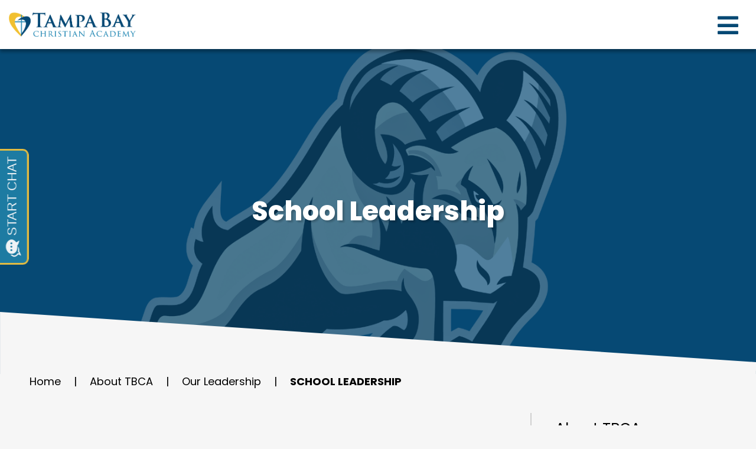

--- FILE ---
content_type: text/html;charset=UTF-8
request_url: https://www.tbcarams.org/about-tbca/school-leadership.cfm
body_size: 49083
content:
<!DOCTYPE html>
<html lang="en">
<head>
<meta charset="utf-8">
<meta name="viewport" content="width=device-width,user-scalable=no,initial-scale=1.0,minimum-scale=1.0,maximum-scale=1.0">
<meta name="robots" content="index,follow" />
<meta http-equiv="cache-control" content="max-age=172800" />

<title>School Leadership - Tampa Bay Christian Academy</title>

<link rel="shortcut icon" href="/favicon.ico" />

<link href="https://www.tbcarams.org/pro/responsive/css/global.css?v=20241007065900" rel="stylesheet" type="text/css" />  



<link href="https://www.tbcarams.org/css.css?v=8_07152025100729" rel="stylesheet" type="text/css" />


	<link href="https://www.tbcarams.org/implementation_colors.css?v=8_07152025100729" rel="stylesheet" type="text/css"  />


<link href="https://www.tbcarams.org/css_menu.css?v=8_07152025100729" rel="stylesheet" type="text/css" />




<link rel="stylesheet" href="//maxcdn.bootstrapcdn.com/font-awesome/4.3.0/css/font-awesome.min.css">
<link rel="stylesheet" href="https://www.tbcarams.org/pro/responsive/css/dis-font/styles.css?v=8_07152025100729" />




<!-- Meta Pixel Code -->
<script>
!function(f,b,e,v,n,t,s)
{if(f.fbq)return;n=f.fbq=function(){n.callMethod?
n.callMethod.apply(n,arguments):n.queue.push(arguments)};
if(!f._fbq)f._fbq=n;n.push=n;n.loaded=!0;n.version='2.0';
n.queue=[];t=b.createElement(e);t.async=!0;
t.src=v;s=b.getElementsByTagName(e)[0];
s.parentNode.insertBefore(t,s)}(window, document,'script',
'https://connect.facebook.net/en_US/fbevents.js');
fbq('init', '318327526127140');
fbq('track', 'PageView');
</script>
<noscript><img height="1" width="1" style="display:none"
src="https://www.facebook.com/tr?id=318327526127140&ev=PageView&noscript=1"
/></noscript>
<!-- End Meta Pixel Code -->


<script type="text/javascript" src="//ajax.googleapis.com/ajax/libs/jquery/3.6.3/jquery.min.js" integrity="sha384-Ft/vb48LwsAEtgltj7o+6vtS2esTU9PCpDqcXs4OCVQFZu5BqprHtUCZ4kjK+bpE" crossorigin="anonymous"></script>


<link rel="stylesheet" href="https://www.tbcarams.org/pro/responsive/css/dis-font/styles.css" /> 
    <script>
		function profiles_load_resize() {
			$('.staff_photo').each(function() {
				var issquare = $(this).hasClass('square');
				var islandscape = $(this).hasClass('landscape');
				var isportrait = $(this).hasClass('portrait');
				$(this).find('ul li').each(function() {
					var thiswidth = $(this).find(':first-child').width();
					if(thiswidth>287) thiswidth = 287;
					if(issquare) var thisheight = thiswidth;
					else if(islandscape) var thisheight = thiswidth*0.75;
					else var thisheight = thiswidth/0.75;
					$(this).height(thisheight);
					$(this).css('min-height',thisheight);
					$(this).width(thiswidth);
				});
			});
		}
		$(window).on('load resize', function () {profiles_load_resize();});
		
		$(function(){						
			$('.detail_profiles .profile a').click(function(e){
				e.stopPropagation();
				$(this).parent().toggleClass('active');
				$(this).next('ul').slideToggle();
				});
								
			$('.detail_profiles .staff_photo li .overlay').click(function(e){
				e.preventDefault();
				hash = $(this).prev('a').attr('href');
				$('.popup_box.grid-layout').hide();
				$(hash).show();
				view.scrollTo($(hash));
				});

			$('.detail_profiles .arrow-link').click(function(e){
				e.preventDefault();
				hash = $(this).attr('href');
				$('.popup_box.grid-layout').hide();
				$(hash).show();
				view.scrollTo($(hash));
				});

			$('.detail_profiles .close').click(function(e){
				e.preventDefault();
				$(this).parents('.popup_box.grid-layout').hide();
				view.scrollTo($(this).closest('.detail_profiles'));
				});
			$('.detail_profiles .profile ul li >a').click(function(e){
				e.preventDefault();
				$(this).parents('ul').slideUp();
				$(this).parents('.detail_profiles .profile').removeClass('active');
				$('.detail_profiles .popup_box.grid-layout').hide();
				$(this.hash).show();
				view.scrollTo($(this.hash));
			});
				
			$('.detail_profiles .social_icon li + li >a').click(function(e){
				e.preventDefault();
				$('.detail_profiles .popup_box.grid-layout').hide();
				$(this.hash).show();
				view.scrollTo($(this.hash));
			});	
			$(document).click(function(e){
				$('.profile ul').slideUp();
				setTimeout(function(){$('.profile').removeClass('active');},400);
			});     			
    	});

		$(document).ready( function () {
			profiles_load_resize();
		});
    </script>
    
<script>
	$(function(){
		$("#back_to_top_495930").click(function(e) {
		  e.preventDefault();
		  var aTag = $("a[name='detailid_495930']");			  
		  $('.detail_profiles .popup_box.grid-layout').hide();
		  view.scrollTo(aTag);
			});
		/*this function filters the faculty search results based on what is typed in the search box*/
		$('#tool_495930 .search_box').on('keyup click input', function() {	
			$('.popup_box.grid-layout', '#tool_495930').hide(); // if grid_layout, close popup_boxes

			var searchString = $(this).val().trim();

			if(searchString.length) {
				searchString = searchString.toLowerCase(); // case-insensitive search
				$('#tool_495930 .search-collection > .search-collection-item').show().filter(function() {
					return Object.values($(this).data()).join(' ').toLowerCase().indexOf(searchString) == -1;
				}).hide();
			}
			else {
				$('#tool_495930 .search-collection > .search-collection-item').show();
			}

			$('#tool_495930 .no-search-results').toggle(!$('#tool_495930 .search-collection > .search-collection-item:visible').length);
		});
	});
</script>	
</head><body>
<script>
	
	 $( document ).ready(function() {
		 $('.middle_column ').prepend("<a id='content-start'></a>")
	 });
</script>
<div id="skip-nav"><a href="#content-start">Skip Navigation</a></div>

<!--main_sec -->
<section id="main_sec">  
  
<!--header-->
<header class="show">
<!--top_box-->
<div class="top_box">
	<div class="centering">
		<div id="logo">
			
					<a href="https://www.tbcarams.org" class="logo_icon">
						
								<img class="white-logo" src="https://www.tbcarams.org/editoruploads/images/Logos/logo_white.png" alt="Main Logo for Tampa Bay Christian Academy" />
							
								<img class="color-logo" src="https://www.tbcarams.org/editoruploads/images/Logos/footer_logo.png" alt="Color Logo for Tampa Bay Christian Academy" />
							
					</a>
				
		</div>
		<a href="javascript:void(0)" id="menu_open" class="menu_open"><i class="fas fa-bars"></i></a>
		<a href="#menu_nav" class="mobile menu_open"><i class="fas fa-bars"></i></a>
		<a href="javascript:void(0)" class="close"></a>
	</div>
</div>
<!--top_box-->
<!--menu_box-->
<div class="menu_box">
	<div class="centering">
		
					<a href="https://www.tbcarams.org" class="menu_logo">
						<img src="https://www.tbcarams.org/editoruploads/images/Logos/footer_logo.png" alt="Menu Logo for Tampa Bay Christian Academy" />
					</a>
				          
		<a href="javascript:void(0)" class="menu_close"></a>    
		
		
		
			<div class="utility_nav">
				<ul id="tool_477271">
				
					<li><a href="https://www.tbcarams.org/our-schools/" target="_blank">School Supplies List</a></li>
				
					<li><a href="https://tbca-fl.client.renweb.com/pwr/" target="_blank">FACTS Family Portal</a></li>
				
					<li><a href="https://www.tbcarams.org/admissions/plan-a-visit.cfm" target="_blank">Schedule a Visit</a></li>
				
					<li><a href="https://www.tbcarams.org/teacher-portal/" target="_blank">Teacher Portal</a></li>
				
				</ul>
			</div> 
		
		
		<div class="clear"></div>
		<div class="main_nav">
		<!--mainnav-->
			
    <nav id="menu_nav">
		<ul id="topnav" class="nav">
			
				
				<li class="nav-item nav-item2  first activedrop1 drop1_haschildren">
					<a href="/about-tbca/"  class="m2 link">About TBCA</a>
					
						
						<div class="drop_level2_wrapper"><ul>
  <li><a href="https://www.tbcarams.org/about-tbca/our-foundation.cfm" class="drop1 drop1_first drop1_haschildren">Our Foundation</a>
    <div class="drop_level2_wrapper"><ul>
      <li><a href="https://www.tbcarams.org/about-tbca/statements-of-belief.cfm" class="drop2 drop2_first">Statements of Belief</a>
      </li>
      <li><a href="https://www.tbcarams.org/about-tbca/mission-vision-values.cfm" class="drop2">Mission, Vision & Values</a>
      </li>
      <li><a href="https://www.tbcarams.org/about-tbca/tbca-history.cfm" class="drop2 drop2_last">TBCA History</a>
      </li>
    </ul></div>
  </li>
  <li><a href="https://www.tbcarams.org/about-tbca/our-board.cfm" class="drop1 drop1_first">Our Board</a>
  </li>
  <li><a href="https://www.tbcarams.org/about-tbca/our-leadership.cfm" class="drop1 drop1_first drop1_haschildren">Our Leadership</a>
    <div class="drop_level2_wrapper"><ul>
      <li><a href="https://www.tbcarams.org/about-tbca/a-note-from-our-head-of-school.cfm" class="drop2 drop2_first">A Note from our Head of School</a>
      </li>
      <li><a href="https://www.tbcarams.org/about-tbca/school-leadership.cfm" class="drop2 drop2_last">School Leadership</a>
      </li>
    </ul></div>
  </li>
  <li><a href="https://www.tbcarams.org/about-tbca/our-faculty-staff.cfm" class="drop1 drop1_first drop1_haschildren">Our Faculty & Staff</a>
    <div class="drop_level2_wrapper"><ul>
      <li><a href="https://www.tbcarams.org/about-tbca/preschool-faculty.cfm" class="drop2 drop2_first">Preschool Faculty</a>
      </li>
      <li><a href="https://www.tbcarams.org/about-tbca/elementary-faculty.cfm" class="drop2">Elementary Faculty</a>
      </li>
      <li><a href="https://www.tbcarams.org/about-tbca/middle-school-faculty.cfm" class="drop2">Middle School Faculty</a>
      </li>
      <li><a href="https://www.tbcarams.org/about-tbca/high-school-faculty.cfm" class="drop2">High School Faculty</a>
      </li>
      <li><a href="https://www.tbcarams.org/about-tbca/tbca-staff.cfm" class="drop2 drop2_last">TBCA Staff</a>
      </li>
    </ul></div>
  </li>
  <li><a href="https://www.tbcarams.org/about-tbca/employment.cfm" class="drop1 drop1_first">Employment</a>
  </li>
  <li><a href="https://www.tbcarams.org/about-tbca/map-directions.cfm" class="drop1 drop1_last">Map & Directions</a>
  </li>
</ul>

</div>
					
				</li>
				
				
				
				<li class="nav-item nav-item3 drop1 drop1_haschildren">
					<a href="/admissions/"  class="m3 link">Admissions</a>
					
						
						<div class="drop_level2_wrapper"><ul>
  <li><a href="https://www.tbcarams.org/admissions/k-12-admissions.cfm" class="drop1 drop1_first drop1_haschildren">K-12 Admissions</a>
    <div class="drop_level2_wrapper"><ul>
      <li><a href="https://tbca-fl.client.renweb.com/oa/inquiry.cfm?memberid=17230" target="_blank" class="drop2 drop2_first drop2_last">Request Information</a>
      </li>
    </ul></div>
  </li>
  <li><a href="https://www.tbcarams.org/admissions/preschool-admissions.cfm" class="drop1 drop1_first drop1_haschildren">Preschool Admissions</a>
    <div class="drop_level2_wrapper"><ul>
      <li><a href="https://tbca-fl.client.renweb.com/oa/inquiry.cfm?memberid=17230" target="_blank" class="drop2 drop2_first drop2_last">Request Information</a>
      </li>
    </ul></div>
  </li>
  <li><a href="https://www.tbcarams.org/admissions/apply-today.cfm" class="drop1 drop1_first drop1_haschildren">Apply Today</a>
    <div class="drop_level2_wrapper"><ul>
      <li><a href="https://tbca-fl.client.renweb.com/oa/inquiry.cfm?memberid=17230" target="_blank" class="drop2 drop2_first drop2_last">Request Information</a>
      </li>
    </ul></div>
  </li>
  <li><a href="https://www.tbcarams.org/admissions/scholarships.cfm" class="drop1 drop1_first drop1_haschildren">Scholarships</a>
    <div class="drop_level2_wrapper"><ul>
      <li><a href="https://tbca-fl.client.renweb.com/oa/inquiry.cfm?memberid=17230" target="_blank" class="drop2 drop2_first drop2_last">Request Information</a>
      </li>
    </ul></div>
  </li>
  <li><a href="https://www.tbcarams.org/admissions/tuition-fees.cfm" class="drop1 drop1_last drop1_haschildren">Tuition & Fees</a>
    <div class="drop_level2_wrapper"><ul>
      <li><a href="https://tbca-fl.client.renweb.com/oa/inquiry.cfm?memberid=17230" target="_blank" class="drop2 drop2_first drop2_last">Request Information</a>
      </li>
    </ul></div>
  </li>
</ul>

</div>
					
				</li>
				
				
				
				<li class="nav-item nav-item4 drop1 drop1_haschildren">
					<a href="/our-schools/"  class="m4 link">Our Schools</a>
					
						
						<div class="drop_level2_wrapper"><ul>
  <li><a href="https://www.tbcarams.org/our-schools/preschool.cfm" class="drop1 drop1_first drop1_haschildren">Preschool</a>
    <div class="drop_level2_wrapper"><ul>
      <li><a href="https://www.tbcarams.org/our-schools/welcome.cfm" class="drop2 drop2_first">Welcome</a>
      </li>
      <li><a href="https://www.tbcarams.org/admissions/preschool-admissions.cfm" class="drop2">Preschool Admissions</a>
      </li>
      <li><a href="https://www.tbcarams.org/about-tbca/preschool-faculty.cfm" class="drop2 drop2_last">Preschool Faculty</a>
      </li>
    </ul></div>
  </li>
  <li><a href="https://www.tbcarams.org/our-schools/elementary.cfm" class="drop1 drop1_first drop1_haschildren">Elementary</a>
    <div class="drop_level2_wrapper"><ul>
      <li><a href="https://www.tbcarams.org/our-schools/welcome-1.cfm" class="drop2 drop2_first">Welcome</a>
      </li>
      <li><a href="https://www.tbcarams.org/admissions/k-12-admissions.cfm" class="drop2">K-12 Admissions</a>
      </li>
      <li><a href="https://www.tbcarams.org/about-tbca/elementary-faculty.cfm" class="drop2 drop2_last">Elementary Faculty</a>
      </li>
    </ul></div>
  </li>
  <li><a href="https://www.tbcarams.org/our-schools/middle-school.cfm" class="drop1 drop1_first drop1_haschildren">Middle School</a>
    <div class="drop_level2_wrapper"><ul>
      <li><a href="https://www.tbcarams.org/our-schools/welcome-2.cfm" class="drop2 drop2_first">Welcome</a>
      </li>
      <li><a href="https://www.tbcarams.org/admissions/k-12-admissions.cfm" class="drop2">K-12 Admissions</a>
      </li>
      <li><a href="https://www.tbcarams.org/about-tbca/middle-school-faculty.cfm" class="drop2 drop2_last">Middle School Faculty</a>
      </li>
    </ul></div>
  </li>
  <li><a href="https://www.tbcarams.org/our-schools/high-school-leadership-academy.cfm" class="drop1 drop1_first drop1_haschildren">High School Leadership Academy</a>
    <div class="drop_level2_wrapper"><ul>
      <li><a href="https://www.tbcarams.org/our-schools/welcome-3.cfm" class="drop2 drop2_first">Welcome</a>
      </li>
      <li><a href="https://www.tbcarams.org/admissions/k-12-admissions.cfm" class="drop2">K-12 Admissions</a>
      </li>
      <li><a href="https://www.tbcarams.org/about-tbca/high-school-faculty.cfm" class="drop2">High School Faculty</a>
      </li>
      <li><a href="https://www.tbcarams.org/our-schools/college-career.cfm" class="drop2 drop2_last">College & Career</a>
      </li>
    </ul></div>
  </li>
  <li><a href="https://www.tbcarams.org/our-schools/summerfun-camp.cfm" class="drop1 drop1_last">SummerFun! Camp</a>
  </li>
</ul>

</div>
					
				</li>
				
				
				
				<li class="nav-item nav-item5 drop1 drop1_haschildren">
					<a href="/student-life/"  class="m5 link">Student Life</a>
					
						
						<div class="drop_level2_wrapper"><ul>
  <li><a href="https://www.tbcarams.org/student-life/calendar.cfm" class="drop1 drop1_first">Calendar</a>
  </li>
  <li><a href="https://www.tbcarams.org/student-life/discipleship.cfm" class="drop1 drop1_first">Discipleship</a>
  </li>
  <li><a href="https://www.tbcarams.org/student-life/chapel-services.cfm" class="drop1 drop1_first">Chapel Services</a>
  </li>
  <li><a href="https://www.tbcarams.org/student-life/arts.cfm" class="drop1 drop1_first">Arts</a>
  </li>
  <li><a href="https://www.tbcarams.org/student-life/athletics.cfm" class="drop1 drop1_first">Athletics</a>
  </li>
  <li><a href="https://www.tbcarams.org/student-life/lunch-program.cfm" class="drop1 drop1_last">Lunch Program</a>
  </li>
</ul>

</div>
					
				</li>
				
				
				
				<li class="nav-item nav-item6  lastdrop1 drop1_haschildren">
					<a href="/partnerships/"  class="m6 link">Partnerships</a>
					
						
						<div class="drop_level2_wrapper"><ul>
  <li><a href="https://www.tbcarams.org/partnerships/tbca-facebook.cfm" class="drop1 drop1_first">TBCA Facebook</a>
  </li>
  <li><a href="https://www.tbcarams.org/partnerships/alumni.cfm" class="drop1 drop1_first drop1_haschildren">Alumni</a>
    <div class="drop_level2_wrapper"><ul>
      <li><a href="https://www.tbcarams.org/partnerships/keep-in-touch.cfm" class="drop2 drop2_first drop2_last">Keep In Touch</a>
      </li>
    </ul></div>
  </li>
  <li><a href="https://www.tbcarams.org/partnerships/support-tbca.cfm" class="drop1 drop1_last">Support TBCA</a>
  </li>
</ul>

</div>
					
				</li>
				
				
		</ul>            
	</nav>

		<!--mainnav-->   
		</div>
	<div class="clear"></div>
	</div>
	
	
	
		<div class="search_panel">
			<div class="centering">		
				<form id="cse-search-box" action="/search.cfm">
					<fieldset>
						<input id="cof" name="cof" type="hidden" value="FORID:11" />
						<input type="hidden" name="ie" value="UTF-8" />
						<input type="hidden" name="sa" id="sa">
						<div class="field_group">
							<i class="fa fa-search"></i>
							<input name="q" id="q" type="search" class="field" placeholder="Search Keywords....">
						</div>
					</fieldset>
				</form>		
			</div>
		</div>
	
</div>
<!--menu_box-->
</header>
<!--header-->

	<!--banner-->
	<div class="inside" id="banner" style="background-image:url(https://www.tbcarams.org/banner10_1.png);">
	
		<div class="text">
			<div class="centering">
				<div id="page_heading">
					<h1>School Leadership</h1>
				</div>
			</div>
		</div>
	
	<div class="banner_angle">
		<?xml version="1.0" encoding="UTF-8" standalone="no"?>
<!DOCTYPE svg PUBLIC "-//W3C//DTD SVG 1.1//EN" "http://www.w3.org/Graphics/SVG/1.1/DTD/svg11.dtd">
<svg width="100%" height="100%" viewBox="0 0 1920 157" version="1.1" xmlns="http://www.w3.org/2000/svg" xmlns:xlink="http://www.w3.org/1999/xlink" xml:space="preserve" xmlns:serif="http://www.serif.com/" style="fill-rule:evenodd;clip-rule:evenodd;stroke-linejoin:round;stroke-miterlimit:2;">
    <g transform="matrix(0.92448,0,0,0.761062,3,0)">
        <path d="M2073.6,206.291L-3.241,206.291L-3.245,0L2073.78,166.949L2073.6,206.291Z" style="fill:white;"/>
    </g>
</svg>

	</div>
	</div>
	<!--banner-->
	
<section id="main_container" class="two_column w_right">
	<div class="centering">
	

			<div id="breadcrumbs">
			
					<a href="https://www.tbcarams.org" class="breadcrumb_home">Home</a>
				 
					<span class="breadcrumb_divide">|</span>
					
					<a href="https://www.tbcarams.org/about-tbca/" class="breadcrumb_level_3">About TBCA</a>
				 
					<span class="breadcrumb_divide">|</span>
					
					<a href="https://www.tbcarams.org/about-tbca/our-leadership.cfm" class="breadcrumb_level_4">Our Leadership</a>
				 
					<span class="breadcrumb_divide">|</span>
					
					<a href="https://www.tbcarams.org/about-tbca/school-leadership.cfm" class="breadcrumb_level_5">School Leadership</a>
				
			</div>
	
<div class="middle_column with_right">
<div class="detail_padding detail_profiles" id="tool_495930"><a name="detailid_495930"></a>
  
      <section class="staff_header">
        <div class="profile"> <a href="javascript:void(0);"> Select a Profile <i class="fa fa-chevron-down"></i> <i class="fa fa-chevron-up"></i> </a>
          <ul>
            
                <li><a href="#pop_18">Matthew Peavyhouse</a></li>
            
                <li><a href="#pop_17">Lisa Moldauer</a></li>
            
                <li><a href="#pop_16">Alicia Irizarry</a></li>
            
                <li><a href="#pop_15">Marilee Flook</a></li>
            
                <li><a href="#pop_91">Helen Lagos</a></li>
            
                <li><a href="#pop_12">Amber Peavyhouse</a></li>
            
          </ul>
        </div>
        <div class="search_form">
          <form class="responsive-form">
            <input type="text" class="search_box form-textbox" placeholder="Search">
          </form>
          <button type="button" class="sub_btn"><i class="fa fa-search"></i> </button>
        </div>
      </section>
      
          <div class="staff_photo portrait">
            <ul class="search-collection">
              
                  <li class="image_container search-collection-item" data-name="Matthew&#x20;Peavyhouse" data-description="" data-title="Head&#x20;of&#x20;School" data-bio="">
                    <a href="#pop_18"><img src="https://rwfs.renweb.com/ftp/TBCA-FL/pictures/b316201d-3c7f-4c62-9e0c-f670b8004fa8_Matthew_Peavyhouse.jpg" alt="Profile Photo"></a> 
                    <div class="overlay">
                        <div class="overlay_details">
                            <h3 class="overlaycolor">Matthew Peavyhouse</h3>
                            <span class="overlaycolor"> Head of School </span> 
                        </div>
                    </div>
                    <div class="social_icon_bar">
                        <span>
                        <a href="https://www.tbcarams.org/pro/responsive/staff_profile_email.cfm?staffid=18&detailid=495930&memberid=3243" class="overlaycolor"><i class="icon dis-mail-circle"></i></a> 
                        <a href="#pop_18" class="overlaycolor arrow-link"> <i class="fa fa-chevron-circle-right"></i></a>
                        </span>
                    </div>  
                  </li>
              
                  <li class="image_container search-collection-item" data-name="Lisa&#x20;Moldauer" data-description="" data-title="Admissions&#x20;Director" data-bio="">
                    <a href="#pop_17"><img src="https://rwfs.renweb.com/ftp/TBCA-FL/pictures/5069c929-fc01-48bc-837c-93332703c6fa_Lisa_J_Moldauer.jpg" alt="Profile Photo"></a> 
                    <div class="overlay">
                        <div class="overlay_details">
                            <h3 class="overlaycolor">Lisa Moldauer</h3>
                            <span class="overlaycolor"> Admissions Director </span> 
                        </div>
                    </div>
                    <div class="social_icon_bar">
                        <span>
                        <a href="https://www.tbcarams.org/pro/responsive/staff_profile_email.cfm?staffid=17&detailid=495930&memberid=3243" class="overlaycolor"><i class="icon dis-mail-circle"></i></a> 
                        <a href="#pop_17" class="overlaycolor arrow-link"> <i class="fa fa-chevron-circle-right"></i></a>
                        </span>
                    </div>  
                  </li>
              
                  <li class="image_container search-collection-item" data-name="Alicia&#x20;Irizarry" data-description="" data-title="Preschool&#x20;Director" data-bio="">
                    <a href="#pop_16"><img src="https://rwfs.renweb.com/ftp/TBCA-FL/pictures/200f0c3e-8ccb-43dd-8e65-f674e0836400_Alicia_Irizarry.jpg" alt="Profile Photo"></a> 
                    <div class="overlay">
                        <div class="overlay_details">
                            <h3 class="overlaycolor">Alicia Irizarry</h3>
                            <span class="overlaycolor"> Preschool Director </span> 
                        </div>
                    </div>
                    <div class="social_icon_bar">
                        <span>
                        <a href="https://www.tbcarams.org/pro/responsive/staff_profile_email.cfm?staffid=16&detailid=495930&memberid=3243" class="overlaycolor"><i class="icon dis-mail-circle"></i></a> 
                        <a href="#pop_16" class="overlaycolor arrow-link"> <i class="fa fa-chevron-circle-right"></i></a>
                        </span>
                    </div>  
                  </li>
              
                  <li class="image_container search-collection-item" data-name="Marilee&#x20;Flook" data-description="" data-title="K-8&#x20;Principal" data-bio="">
                    <a href="#pop_15"><img src="https://rwfs.renweb.com/ftp/TBCA-FL/pictures/660660c1-0640-4c6b-8dcd-358cecb4a874_Marilee_D_Flook.jpg" alt="Profile Photo"></a> 
                    <div class="overlay">
                        <div class="overlay_details">
                            <h3 class="overlaycolor">Marilee Flook</h3>
                            <span class="overlaycolor"> K-8 Principal </span> 
                        </div>
                    </div>
                    <div class="social_icon_bar">
                        <span>
                        <a href="https://www.tbcarams.org/pro/responsive/staff_profile_email.cfm?staffid=15&detailid=495930&memberid=3243" class="overlaycolor"><i class="icon dis-mail-circle"></i></a> 
                        <a href="#pop_15" class="overlaycolor arrow-link"> <i class="fa fa-chevron-circle-right"></i></a>
                        </span>
                    </div>  
                  </li>
              
                  <li class="image_container search-collection-item" data-name="Helen&#x20;Lagos" data-description="" data-title="Lead&#x20;Teacher&#x20;&#x28;Leadership&#x20;Academy&#x29;" data-bio="">
                    <a href="#pop_91"><img src="https://rwfs.renweb.com/ftp/TBCA-FL/pictures/3af3a971-22bd-4855-aba6-928c418bb520_Helen_Jane_Lagos.jpg" alt="Profile Photo"></a> 
                    <div class="overlay">
                        <div class="overlay_details">
                            <h3 class="overlaycolor">Helen Lagos</h3>
                            <span class="overlaycolor"> Lead Teacher &#x28;Leadership Academy&#x29; </span> 
                        </div>
                    </div>
                    <div class="social_icon_bar">
                        <span>
                        <a href="https://www.tbcarams.org/pro/responsive/staff_profile_email.cfm?staffid=91&detailid=495930&memberid=3243" class="overlaycolor"><i class="icon dis-mail-circle"></i></a> 
                        <a href="#pop_91" class="overlaycolor arrow-link"> <i class="fa fa-chevron-circle-right"></i></a>
                        </span>
                    </div>  
                  </li>
              
                  <li class="image_container search-collection-item" data-name="Amber&#x20;Peavyhouse" data-description="" data-title="Executive&#x20;Administrator" data-bio="">
                    <a href="#pop_12"><img src="https://rwfs.renweb.com/ftp/TBCA-FL/pictures/c36ec387-85e7-46d6-99a3-b9c3fd8342f1_Amber_Peavyhouse.jpg" alt="Profile Photo"></a> 
                    <div class="overlay">
                        <div class="overlay_details">
                            <h3 class="overlaycolor">Amber Peavyhouse</h3>
                            <span class="overlaycolor"> Executive Administrator </span> 
                        </div>
                    </div>
                    <div class="social_icon_bar">
                        <span>
                        <a href="https://www.tbcarams.org/pro/responsive/staff_profile_email.cfm?staffid=12&detailid=495930&memberid=3243" class="overlaycolor"><i class="icon dis-mail-circle"></i></a> 
                        <a href="#pop_12" class="overlaycolor arrow-link"> <i class="fa fa-chevron-circle-right"></i></a>
                        </span>
                    </div>  
                  </li>
              
            </ul>
          </div>
      
          <div class="popup_box grid-layout" id="pop_18">
            <div class="profile-img"><img src="https://rwfs.renweb.com/ftp/TBCA-FL/pictures/b316201d-3c7f-4c62-9e0c-f670b8004fa8_Matthew_Peavyhouse.jpg" alt="Profile Photo"></div> 
            <div class="profile-name tool_headline1"> Matthew Peavyhouse </div>
            <div class="profile-title"> Head of School </div> 
                <ul class="sc_icn">
                    
                      <li><a href="https://www.tbcarams.org/pro/responsive/staff_profile_email.cfm?staffid=18&detailid=495930&memberid=3243"><div class="icon dis-mail-circle"></div></a></li>
                    
                </ul>
            
              <div class="profile-desc">
                  <a href="javascript:void(0);" class="close"> <i class="fa fa-times-circle"></i></a>
              </div>
            
          </div>
      
          <div class="popup_box grid-layout" id="pop_17">
            <div class="profile-img"><img src="https://rwfs.renweb.com/ftp/TBCA-FL/pictures/5069c929-fc01-48bc-837c-93332703c6fa_Lisa_J_Moldauer.jpg" alt="Profile Photo"></div> 
            <div class="profile-name tool_headline1"> Lisa Moldauer </div>
            <div class="profile-title"> Admissions Director </div> 
                <ul class="sc_icn">
                    
                      <li><a href="https://www.tbcarams.org/pro/responsive/staff_profile_email.cfm?staffid=17&detailid=495930&memberid=3243"><div class="icon dis-mail-circle"></div></a></li>
                    
                </ul>
            
              <div class="profile-desc">
                  <a href="javascript:void(0);" class="close"> <i class="fa fa-times-circle"></i></a>
              </div>
            
          </div>
      
          <div class="popup_box grid-layout" id="pop_16">
            <div class="profile-img"><img src="https://rwfs.renweb.com/ftp/TBCA-FL/pictures/200f0c3e-8ccb-43dd-8e65-f674e0836400_Alicia_Irizarry.jpg" alt="Profile Photo"></div> 
            <div class="profile-name tool_headline1"> Alicia Irizarry </div>
            <div class="profile-title"> Preschool Director </div> 
                <ul class="sc_icn">
                    
                      <li><a href="https://www.tbcarams.org/pro/responsive/staff_profile_email.cfm?staffid=16&detailid=495930&memberid=3243"><div class="icon dis-mail-circle"></div></a></li>
                    
                </ul>
            
              <div class="profile-desc">
                  <a href="javascript:void(0);" class="close"> <i class="fa fa-times-circle"></i></a>
              </div>
            
          </div>
      
          <div class="popup_box grid-layout" id="pop_15">
            <div class="profile-img"><img src="https://rwfs.renweb.com/ftp/TBCA-FL/pictures/660660c1-0640-4c6b-8dcd-358cecb4a874_Marilee_D_Flook.jpg" alt="Profile Photo"></div> 
            <div class="profile-name tool_headline1"> Marilee Flook </div>
            <div class="profile-title"> K-8 Principal </div> 
                <ul class="sc_icn">
                    
                      <li><a href="https://www.tbcarams.org/pro/responsive/staff_profile_email.cfm?staffid=15&detailid=495930&memberid=3243"><div class="icon dis-mail-circle"></div></a></li>
                    
                </ul>
            
              <div class="profile-desc">
                  <a href="javascript:void(0);" class="close"> <i class="fa fa-times-circle"></i></a>
              </div>
            
          </div>
      
          <div class="popup_box grid-layout" id="pop_91">
            <div class="profile-img"><img src="https://rwfs.renweb.com/ftp/TBCA-FL/pictures/3af3a971-22bd-4855-aba6-928c418bb520_Helen_Jane_Lagos.jpg" alt="Profile Photo"></div> 
            <div class="profile-name tool_headline1"> Helen Lagos </div>
            <div class="profile-title"> Lead Teacher &#x28;Leadership Academy&#x29; </div> 
                <ul class="sc_icn">
                    
                      <li><a href="https://www.tbcarams.org/pro/responsive/staff_profile_email.cfm?staffid=91&detailid=495930&memberid=3243"><div class="icon dis-mail-circle"></div></a></li>
                    
                </ul>
            
              <div class="profile-desc">
                  <a href="javascript:void(0);" class="close"> <i class="fa fa-times-circle"></i></a>
              </div>
            
          </div>
      
          <div class="popup_box grid-layout" id="pop_12">
            <div class="profile-img"><img src="https://rwfs.renweb.com/ftp/TBCA-FL/pictures/c36ec387-85e7-46d6-99a3-b9c3fd8342f1_Amber_Peavyhouse.jpg" alt="Profile Photo"></div> 
            <div class="profile-name tool_headline1"> Amber Peavyhouse </div>
            <div class="profile-title"> Executive Administrator </div> 
                <ul class="sc_icn">
                    
                      <li><a href="https://www.tbcarams.org/pro/responsive/staff_profile_email.cfm?staffid=12&detailid=495930&memberid=3243"><div class="icon dis-mail-circle"></div></a></li>
                    
                </ul>
            
              <div class="profile-desc">
                  <a href="javascript:void(0);" class="close"> <i class="fa fa-times-circle"></i></a>
              </div>
            
          </div>
      
      <div class="no-search-results" style="display:none;"><h4>No Results</h4></div>
      <div class="back_btn"><a href="javascript:void(0);" id="back_to_top_495930" class="back-to-top"><i class="fa fa-chevron-circle-up"></i> Back To Top</a></div>
      
</div>
</div>
<div class="right_column">
<section id="right_within">
<div id="inside_nav">
<div id="menu"><ul>
<li class="no_children_1 leftnav_first"><a href="https://www.tbcarams.org/about-tbca/" class="ln" id="lnk_2">About TBCA</a></li>
<li class="has_children_1 leftnav_first"><a href="https://www.tbcarams.org/about-tbca/our-foundation.cfm" class="ln" id="lnk_20">Our Foundation</a>

</li>
<li class="no_children_1 leftnav_first"><a href="https://www.tbcarams.org/about-tbca/our-board.cfm" class="ln" id="lnk_25">Our Board</a></li>
<li class="has_children_1 leftnav_first default"><a href="https://www.tbcarams.org/about-tbca/our-leadership.cfm" class="ln_default" id="lnk_26">Our Leadership</a>

  <ul>
<li class="no_children_2 leftnav_first2"><a href="https://www.tbcarams.org/about-tbca/a-note-from-our-head-of-school.cfm" class="ln2">A Note from our Head of School</a></li>
<li class="no_children_2 leftnav_last2 default"><a href="https://www.tbcarams.org/about-tbca/school-leadership.cfm" class="ln2_default">School Leadership</a></li>
  </ul>

</li>
<li class="has_children_1 leftnav_first"><a href="https://www.tbcarams.org/about-tbca/our-faculty-staff.cfm" class="ln" id="lnk_29">Our Faculty & Staff</a>

</li>
<li class="no_children_1 leftnav_first"><a href="https://www.tbcarams.org/about-tbca/employment.cfm" class="ln" id="lnk_36">Employment</a></li>
<li class="no_children_1 leftnav_last"><a href="https://www.tbcarams.org/about-tbca/map-directions.cfm" class="ln" id="lnk_37">Map & Directions</a></li>

</ul></div>

</div>
</section></div>
</div>
</section>

<!--footer part-->
<footer>
	<div class="footer_angle">
		<?xml version="1.0" encoding="UTF-8" standalone="no"?>
<!DOCTYPE svg PUBLIC "-//W3C//DTD SVG 1.1//EN" "http://www.w3.org/Graphics/SVG/1.1/DTD/svg11.dtd">
<svg width="100%" height="100%" viewBox="0 0 1920 157" version="1.1" xmlns="http://www.w3.org/2000/svg" xmlns:xlink="http://www.w3.org/1999/xlink" xml:space="preserve" xmlns:serif="http://www.serif.com/" style="fill-rule:evenodd;clip-rule:evenodd;stroke-linejoin:round;stroke-miterlimit:2;">
    <g transform="matrix(0.92448,0,0,-0.761062,3,157)">
        <path d="M2073.6,206.291L-3.241,206.291L-3.245,0L2073.78,166.949L2073.6,206.291Z" style="fill:white;"/>
    </g>
</svg>

	</div>
	<div class="footer-bar">
		<div class="centering">		
			<div class="left">			
				
					<a href="https://www.tbcarams.org" class="logo">
						
						
								<img src="https://www.tbcarams.org/editoruploads/images/Logos/footer_logo.png" alt="Footer Logo for Tampa Bay Christian Academy">
							
					</a>
				
				<address>
				
					<span>6815 North Rome Avenue, Tampa FL 33604</span><br><a href="tel:(813) 343-0600">(813) 343-0600</a><span class="sep">  |  </span><a href="mailto:info@tbcarams.org">Email Us</a> 
				</address>
			</div>
            <div class="right">
				<ul class="social">
				<li><a href="https://www.facebook.com/tbcarams/" target="_blank"><i class="fa fa-facebook-f"></i></a></li> <li><a href="mailto:info@tbcarams.org" target="_blank"><i class="fa fa-envelope"></i></a></li> <li><a href="https://TBCA-FL.client.renweb.com/pwr/" target="_blank"><?xml version="1.0" standalone="no"?><!-- Generator: Gravit.io --><svg xmlns="http://www.w3.org/2000/svg" xmlns:xlink="http://www.w3.org/1999/xlink" style="isolation:isolate" viewBox="0 0 95 70" width="95" height="70"><defs><clipPath id="_clipPath_34ZgpktlVLwkkhXtST6X5GEZMxFBnOr8"><rect width="95" height="70"/></clipPath></defs><g clip-path="url(#_clipPath_34ZgpktlVLwkkhXtST6X5GEZMxFBnOr8)"><g><path d=" M 47.496 41.567 L 12.865 24.312 L 47.496 9.11 L 82.126 24.312 L 47.496 41.567 Z  M 93.393 23.857 C 93.389 23.813 93.387 23.768 93.381 23.724 C 93.376 23.679 93.366 23.635 93.36 23.59 C 93.354 23.55 93.348 23.51 93.34 23.469 C 93.335 23.44 93.332 23.411 93.326 23.382 C 93.32 23.352 93.31 23.324 93.302 23.295 C 93.294 23.268 93.286 23.241 93.278 23.214 C 93.268 23.177 93.259 23.14 93.247 23.103 C 93.235 23.066 93.218 23.03 93.205 22.993 C 93.185 22.936 93.164 22.879 93.141 22.823 C 93.129 22.796 93.122 22.768 93.11 22.74 C 93.097 22.712 93.081 22.685 93.068 22.657 C 93.062 22.646 93.06 22.634 93.054 22.622 C 93.048 22.61 93.039 22.6 93.033 22.588 C 93.018 22.56 93.006 22.532 92.99 22.504 C 92.974 22.475 92.955 22.449 92.937 22.421 C 92.9 22.357 92.861 22.295 92.82 22.234 C 92.804 22.21 92.79 22.184 92.774 22.161 C 92.756 22.136 92.736 22.113 92.718 22.089 C 92.698 22.063 92.679 22.037 92.659 22.013 C 92.643 21.994 92.63 21.973 92.614 21.954 C 92.596 21.934 92.576 21.916 92.558 21.896 C 92.506 21.837 92.451 21.781 92.394 21.725 C 92.376 21.708 92.361 21.688 92.343 21.671 C 92.323 21.653 92.302 21.636 92.282 21.618 C 92.25 21.589 92.217 21.561 92.185 21.534 C 92.17 21.522 92.155 21.508 92.14 21.496 C 92.123 21.482 92.103 21.471 92.086 21.457 C 92.017 21.405 91.946 21.355 91.872 21.307 C 91.857 21.298 91.843 21.286 91.828 21.277 C 91.811 21.266 91.792 21.257 91.774 21.246 C 91.724 21.216 91.673 21.187 91.622 21.16 C 91.608 21.153 91.596 21.145 91.582 21.138 C 91.567 21.13 91.55 21.124 91.535 21.117 C 91.486 21.093 91.446 21.06 91.397 21.039 L 48.842 2.358 C 48.835 2.355 48.828 2.354 48.82 2.351 C 48.814 2.348 48.808 2.343 48.801 2.34 C 48.794 2.337 48.786 2.336 48.779 2.333 C 48.677 2.291 48.572 2.264 48.466 2.232 C 48.434 2.223 48.401 2.209 48.368 2.2 C 48.335 2.191 48.302 2.182 48.27 2.172 C 48.239 2.165 48.208 2.152 48.177 2.146 C 48.169 2.144 48.162 2.141 48.154 2.139 C 48.146 2.138 48.138 2.138 48.13 2.137 C 48.064 2.124 47.996 2.123 47.929 2.114 C 47.883 2.11 47.838 2.102 47.792 2.099 C 47.746 2.094 47.7 2.092 47.654 2.087 C 47.609 2.085 47.564 2.076 47.519 2.075 C 47.511 2.075 47.503 2.074 47.495 2.074 C 47.487 2.074 47.479 2.075 47.471 2.075 C 47.431 2.076 47.392 2.084 47.352 2.085 C 47.307 2.09 47.261 2.093 47.215 2.097 C 47.17 2.101 47.124 2.109 47.079 2.112 C 47.006 2.121 46.932 2.123 46.859 2.137 C 46.851 2.138 46.844 2.138 46.836 2.14 C 46.828 2.141 46.821 2.145 46.813 2.146 C 46.784 2.152 46.757 2.163 46.728 2.17 C 46.696 2.18 46.662 2.19 46.629 2.198 C 46.596 2.207 46.562 2.221 46.529 2.231 C 46.423 2.263 46.316 2.29 46.213 2.333 C 46.206 2.336 46.199 2.337 46.192 2.34 C 46.185 2.343 46.179 2.347 46.172 2.35 C 46.164 2.353 46.156 2.354 46.149 2.358 L 3.708 20.989 C 3.583 21.039 3.468 21.105 3.351 21.169 C 3.317 21.187 3.283 21.204 3.25 21.224 C 3.176 21.268 3.1 21.308 3.03 21.358 C 2.967 21.401 2.914 21.454 2.855 21.501 C 2.8 21.544 2.747 21.587 2.695 21.634 C 2.647 21.677 2.597 21.717 2.552 21.764 C 2.492 21.825 2.44 21.892 2.385 21.958 C 2.334 22.018 2.286 22.079 2.239 22.142 C 2.212 22.18 2.182 22.213 2.157 22.252 C 2.102 22.333 2.057 22.419 2.01 22.505 C 1.988 22.546 1.957 22.58 1.936 22.622 C 1.917 22.661 1.909 22.701 1.892 22.74 C 1.882 22.763 1.868 22.783 1.858 22.807 C 1.817 22.904 1.786 23.003 1.754 23.103 C 1.724 23.196 1.696 23.288 1.675 23.382 C 1.65 23.495 1.633 23.608 1.62 23.724 C 1.607 23.828 1.596 23.932 1.593 24.036 C 1.591 24.122 1.593 24.208 1.597 24.294 L 1.597 33.119 C 1.597 34.975 3.102 36.481 4.959 36.481 C 6.816 36.481 8.321 34.975 8.321 33.119 L 8.321 29.56 L 8.321 29.559 L 46.001 48.335 C 46.009 48.34 46.018 48.34 46.026 48.344 C 46.026 48.344 46.026 48.345 46.026 48.345 C 46.027 48.345 46.027 48.345 46.028 48.346 C 46.243 48.449 46.466 48.531 46.698 48.587 C 46.699 48.587 46.699 48.587 46.7 48.587 C 46.7 48.587 46.701 48.587 46.701 48.587 C 46.736 48.596 46.77 48.601 46.805 48.609 C 46.805 48.609 46.806 48.609 46.807 48.609 C 46.808 48.609 46.808 48.609 46.809 48.609 C 47.034 48.657 47.262 48.688 47.494 48.688 C 47.494 48.688 47.494 48.688 47.495 48.688 C 47.495 48.688 47.495 48.688 47.496 48.688 C 47.496 48.688 47.496 48.688 47.496 48.688 C 47.497 48.688 47.497 48.688 47.497 48.688 C 47.729 48.688 47.957 48.657 48.182 48.609 C 48.183 48.609 48.183 48.609 48.184 48.609 C 48.185 48.609 48.186 48.609 48.187 48.609 C 48.221 48.601 48.255 48.596 48.29 48.587 C 48.29 48.587 48.291 48.587 48.291 48.587 C 48.292 48.587 48.292 48.587 48.293 48.587 C 48.524 48.531 48.748 48.449 48.963 48.346 C 48.964 48.345 48.964 48.345 48.965 48.345 C 48.965 48.345 48.965 48.344 48.965 48.344 C 48.973 48.34 48.982 48.34 48.991 48.335 L 91.545 27.13 C 91.58 27.113 91.608 27.088 91.643 27.069 C 91.656 27.062 91.672 27.056 91.686 27.048 C 91.709 27.035 91.729 27.02 91.753 27.006 C 91.817 26.968 91.881 26.929 91.943 26.886 C 91.964 26.871 91.989 26.859 92.01 26.843 C 92.03 26.83 92.049 26.815 92.068 26.801 C 92.095 26.78 92.123 26.76 92.15 26.739 C 92.166 26.727 92.182 26.716 92.198 26.703 C 92.211 26.693 92.222 26.679 92.235 26.668 C 92.26 26.647 92.281 26.623 92.305 26.601 C 92.386 26.527 92.468 26.456 92.541 26.375 C 92.555 26.359 92.569 26.342 92.582 26.326 C 92.594 26.313 92.604 26.3 92.615 26.287 C 92.637 26.26 92.659 26.235 92.68 26.209 C 92.747 26.125 92.806 26.035 92.864 25.946 C 92.872 25.934 92.881 25.923 92.889 25.91 C 92.903 25.889 92.92 25.869 92.933 25.848 C 92.945 25.828 92.955 25.806 92.966 25.786 C 92.971 25.779 92.973 25.771 92.978 25.764 C 92.999 25.724 93.021 25.683 93.042 25.642 C 93.062 25.603 93.078 25.561 93.096 25.521 C 93.104 25.503 93.116 25.487 93.124 25.469 C 93.129 25.456 93.131 25.443 93.137 25.431 C 93.148 25.402 93.163 25.374 93.175 25.344 C 93.186 25.316 93.192 25.287 93.203 25.258 C 93.222 25.205 93.238 25.152 93.254 25.099 C 93.266 25.061 93.281 25.023 93.291 24.985 C 93.302 24.948 93.308 24.909 93.318 24.871 C 93.325 24.841 93.332 24.812 93.338 24.782 C 93.345 24.752 93.354 24.723 93.359 24.693 C 93.364 24.663 93.365 24.634 93.369 24.604 C 93.374 24.567 93.377 24.531 93.381 24.494 C 93.385 24.449 93.393 24.405 93.397 24.36 C 93.399 24.315 93.399 24.27 93.401 24.226 C 93.402 24.191 93.405 24.158 93.405 24.124 C 93.405 24.095 93.408 24.066 93.407 24.036 C 93.407 24.006 93.402 23.977 93.4 23.947 C 93.398 23.917 93.395 23.887 93.393 23.857 Z "/><path d=" M 73.631 48.999 L 48.04 60.83 L 47.992 60.806 L 47.919 60.842 L 21.328 48.98 C 19.634 48.228 17.646 48.985 16.889 50.681 C 16.132 52.376 16.893 54.364 18.589 55.121 L 46.517 67.58 C 46.519 67.58 46.52 67.582 46.523 67.583 C 46.527 67.585 46.53 67.586 46.534 67.588 L 46.57 67.603 C 46.756 67.69 46.95 67.757 47.149 67.809 C 47.165 67.813 47.18 67.821 47.196 67.826 C 47.231 67.834 47.266 67.84 47.3 67.848 C 47.323 67.852 47.345 67.851 47.368 67.855 C 47.533 67.887 47.701 67.906 47.87 67.912 C 47.911 67.914 47.951 67.926 47.992 67.926 C 48.033 67.926 48.074 67.914 48.115 67.912 C 48.286 67.906 48.454 67.886 48.621 67.855 C 48.641 67.851 48.661 67.852 48.681 67.848 C 48.685 67.847 48.69 67.846 48.694 67.845 C 48.698 67.844 48.701 67.843 48.705 67.843 C 48.732 67.837 48.76 67.833 48.787 67.826 C 48.804 67.821 48.821 67.812 48.838 67.807 C 49.044 67.754 49.245 67.683 49.438 67.591 C 49.446 67.588 49.453 67.587 49.461 67.583 C 49.468 67.58 49.474 67.574 49.482 67.571 L 76.452 55.102 C 78.137 54.323 78.872 52.324 78.093 50.639 C 77.314 48.954 75.316 48.22 73.631 48.999 Z "/><path d=" M 4.959 38.182 C 3.102 38.182 1.597 39.688 1.597 41.544 L 1.597 57.709 C 1.597 59.565 3.102 61.071 4.959 61.071 C 6.816 61.071 8.321 59.565 8.321 57.709 L 8.321 41.544 C 8.321 39.688 6.816 38.182 4.959 38.182 Z "/></g></g></svg></a></li> 
						<li class="footer-search"><a href="javascript:void(0)"><i class="fa fa-search"></i></a>
							<div class="search-box">
								<form id="cse-search-box" action="/search.cfm">
										<input id="cof" name="cof" type="hidden" value="FORID:11" />
										<input type="hidden" name="ie" value="UTF-8" />
										<input type="hidden" name="sa" id="sa">
										<input name="q" id="q" type="search" class="field" placeholder="Search Keywords....">
								</form>
							</div>
						</li>
					
				</ul>
				
				
				
					<ul class="links" id="tool_477272">
						
							<li><a href="https://tbca-fl.client.renweb.com/pwr/" target="_blank">FACTS Family Portal</a></li>
						
							<li><a href="https://www.tbcarams.org/teacher-portal/index.cfm" target="_blank">Teacher Portal</a></li>
						
					</ul>
				
				
            <div class="accred">
                <a href="" target="_blank"><img src="/custom/images/accred1.png" /></a>
                <a href="" target="_blank"><img src="/custom/images/accred2.png" /></a>
                <a href="" target="_blank"><img src="/custom/images/accred3.png" /></a>
                <a href="https://csfla.org/" target="_blank"><img src="/custom/images/accred4.png" /></a>
            </div>
            
			</div>            
		</div>
	</div>
	<div class="copyright-bar">
		<div class="centering">	
			<p>&copy; 2026 Tampa Bay Christian Academy. All Rights Reserved.</p>
            
		
			
	
                    <a href="https://factsmgt.com/products/education-technology/website-services/" class="schoolsite" target="_blank"><img src="https://www.tbcarams.org/pro/cms_logo_dk.png" alt="FACTS Website Services" /></a>    
                   
       
                  
            
		</div>
		
		
		
			<article class="footer_statement">
				<div class="centering">
					
							<p></p>
						
				</div>
			</article>
			
		
	</div>
</footer>
<!--footer part-->

</section>
<!--main_sec -->


    <script type="text/javascript" src="/pro/js/view.js?v=1"></script>


<script src="/custom/js/jquery.mmenu.min.all.js"></script>
<script src="/custom/js/custom.js"></script>
<script type="text/javascript">
	$(document).ready(function() {
		
		// Right Sidebar images and buttons
			$('.right_per_detail').children().not('.right_img, ul, a, .toolhead').css({'padding' : '20px 40px 0px 20px'});
			$('.right_per_detail #button').unwrap().unwrap().unwrap();
			
		//backlink for standalone pages
			//$("a.backlink").prop("href", "/calendar.cfm");
			$('a.backlink').click(function(){
				parent.history.back();
				return false;
			});
			
		//Fix for fixed header and anchors
			if ( $('.calendar_grid').length ) {
				$('body').addClass('calendar_page');
			};
			
			if(window.location.hash && $('body').hasClass('calendar_page') ) {
				var target = $('#content-start')
				var headerheight = $("header").height()
				$('html,body').animate({
					scrollTop: target.offset().top - headerheight
				}, 500);
			} else if(window.location.hash) {
				var target = $(window.location.hash)
				var headerheight = $("header").height()
				$('html,body').animate({
					scrollTop: target.offset().top - headerheight
				}, 500);
			};
			
		//right sidebar content divider
			$('.right_per_detail').next('.right_per_detail').addClass('right_divide');
			
		//top spacer for no cat pages
			var headerheight = $("header").outerHeight();
			$(".no-cat-spacer").css({"height": headerheight + "px"});
			
			$(window).resize(function(){
				var headerheight = $("header").outerHeight();
				$(".no-cat-spacer").css({"height": headerheight + "px"});
			});
			
	// end document ready function
	});
	
	//top padding for fixed header
		$(window).bind("load", function() {
			var headerheight = $("header").outerHeight();
			$("#main_sec").css({"padding-top": headerheight + "px"});
		});
		
		$(window).resize(function(){
			var headerheight = $("header").outerHeight();
			$("#main_sec").css({"padding-top": headerheight + "px"});
		});
</script>


<script src="//www.apex.live/scripts/invitation.ashx?company=tbcarams" async></script>


</body>
</html>


--- FILE ---
content_type: text/css
request_url: https://www.tbcarams.org/css.css?v=8_07152025100729
body_size: 53680
content:
@import url('https://fonts.googleapis.com/css?family=Montserrat:300,400,500,600,700,800,900|Poppins:300,300i,400,400i,500,500i,600,600i,700,700i,800,800i,900,900i');
@import url('https://fonts.googleapis.com/css?family=Raleway:300,300i,400,400i,500,500i,600,600i,700,700i,800,800i,900,900i');
@import url('custom/css/jquery.mmenu.all.css');
@import url('custom/css/slick.css');
/* @import url('https://stackpath.bootstrapcdn.com/font-awesome/4.7.0/css/font-awesome.min.css'); */
@import url('https://use.fontawesome.com/releases/v5.6.3/css/all.css');

/*
font-family: 'Poppins', sans-serif;
font-family: 'Montserrat', sans-serif;
*/

/** Color Variables **/
:root{
	--primary1_overlay: #ffffff;
	--primary2_overlay: #ffffff;
	--primary3_overlay: #ffffff;
}

/*****RESET*****/
@import url("custom/css/reset.css");
.home *, header *, footer * { -webkit-font-smoothing:antialiased; box-sizing: border-box; -webkit-box-sizing: border-box; -webkit-text-size-adjust:none; }
html, body { width: 100%; font-size: 18px; line-height: 175%; color: #000000; background: #f6f6f6; font-family: 'Poppins', sans-serif; }
html, body, div, span, applet, object, iframe,h1, h2, h3, h4, h5, h6, p, blockquote, pre,a, abbr, acronym, address, big, cite, code,del, dfn, em, img, ins, kbd, q, s, samp,small, strike, strong, sub, sup, tt, var,b, u, i, center,dl, dt, dd,fieldset, form, label, legend,table, caption, tbody, tfoot, thead, tr, th, td,article, aside, canvas, details, embed, figure, figcaption, footer, header, hgroup, menu, nav, output, ruby, section, summary,time, mark, audio, video { margin: 0; padding: 0; border: 0; vertical-align: baseline; }

article, aside, details, figcaption, figure, footer, header, hgroup, menu, nav, section { display: block; }

.home input, header input, footer input { -webkit-appearance: none; border-radius: 0; -webkit-border-radius: 0; }  

*::-webkit-input-placeholder{opacity:100; } 
*::-moz-placeholder{opacity:100; } 
*:-ms-input-placeholder{opacity:100; }

/*****GENERAL*****/
a{color:#064975; text-decoration:none; transition:all 0.3s; -webkit-transition: all 0.3s; -ms-transition: all 0.3s; }
a:hover { text-decoration: none; }
a:focus { outline: none; }
.home ul, header ul, footer ul { list-style: none; margin: 0px; }
.clear { clear: both; overflow: hidden; }
img { border: 0px; outline: none; display: inline-block; max-width: 100%; }
input, textarea { transition: all 0.3s; -webkit-transition: all 0.3s; font-family: 'Poppins', sans-serif;}
input:focus, textarea:focus { outline: none; }
p { padding-bottom: 20px; }
p a{ font-weight:700; font-style:normal; color: #064975; }
p a:hover{text-decoration:underline; }

h1, h2, h3, h4, h5, h6 { font-weight: 700; line-height: 125%;}

h1 { font-size: 55px; font-weight:800; }
h2 { font-size: 48px; font-weight:700; font-style:italic; color: #064975; letter-spacing: -0.01em;}
h3 { font-family: 'Raleway', sans-serif; font-size: 45px; font-weight:500; color: #237DA4; letter-spacing: -0.01em;}
h4 { font-size: 30px; font-weight:700; color: #000000; letter-spacing: 0.075em; line-height: 150%;}
h5 { font-size: 30px; font-weight:800; color: #237DA4; }
h6 { font-size: 30px; font-style:italic; font-weight:300; color: #064975; letter-spacing: -0.02em; padding: 0 !important; line-height: 139%;}

.alignright{ float:right; margin:0 10px 10px 20px; }
.alignleft{ float:left; margin:14px 40px 10px 0; }

.heading h1,.heading h2 { font-size: 48px; line-height: 58px; font-style:normal; color:#000; font-weight:700; text-align:center; letter-spacing: -0.04em; }
.heading:after { width: 47px; height: 2px; content:''; background:#064974; display: block; margin:35px auto 0px; }
.heading { padding-bottom: 65px; }
.heading.white:after { background:#fff; }
.heading.white h1,.heading.white h2{ color: #fff; }  

[href^="tel"] { cursor: default; }
[href^="tel"]:hover { text-decoration: none; }

blockquote, h5 { width: calc( 100% - 100px); overflow:hidden; margin: 25px 0 70px; padding: 28px 50px; background: #fff; position: relative; box-shadow: 0px 0px 25px rgba(0,0,0,0.17); font-style:italic;}
blockquote h1, blockquote h2, blockquote h3, blockquote h4, blockquote h5, blockquote h6, blockquote div { font-family: 'Raleway', sans-serif !important; font-style:italic !important; color: #064975 !important; font-weight:800 !important;}
blockquote span.name, blockquote p, blockquote span { font-weight:700 !important; color: #237DA4 !important; text-transform: uppercase !important; text-align: right !important; display: block !important; margin: 0px !important; padding: 0px !important;}

p a.read_more { font-weight:700; font-style:normal; color: #a90533; }
p a.read_more { text-decoration:underline; }

.button { display: inline-block; vertical-align: top; font-size: 20px; margin: 0 15px; line-height: 30px; font-weight:500; color: var(--primary1_overlay); text-transform: uppercase; background: #064975; padding: 25px; min-width:245px; letter-spacing: 0.08em; text-align:center; }
.button:hover { color: #000; background:#064974; }

.arrow_btn { width: 24px; height: 24px; }
.arrow_btn svg { width: 100%; height:100%; }  
a.arrow_btn:hover svg path { fill:#d8d8d8; }

.back-top { border: 1px solid #fff; position: fixed; bottom: 10px; display: none; right: 15px; z-index: 9999; width: 30px; height: 30px; cursor: pointer; border-radius: 50%; -webkit-border-radius: 50%; transition: opacity 0.2s ease-out; -webkit-transition: opacity 0.2s ease-out; background: #064975; opacity:0; }
.back-top:after { width: 0px; height: 0px; content: ''; position: absolute; left: 50%; top: 50%; border: 8px solid transparent; border-bottom-color: var(--primary1_overlay); margin: -12px 0 0 -8px; }
.back-top.show { opacity: 100; }

.centering { max-width: 1786px; padding: 0 15px; position: relative; margin: auto; }

/****main_sec****/
#main_sec { width: 100%; min-height: 100%; position: relative; overflow: hidden; }
.text_center { text-align:center; }
a.close { display: none; }


/****header****/
header { padding: 40px 0 !important; z-index:999; float: left; width: 100%; position:absolute; left:0; top:0; }
header .mobilemenu { display:none; }
header  a.menu_logo, header #logo a { font-size:0; line-height:0; float: left; }
header #logo a .white-logo{ display: inline-block; max-width: 400px; max-height: 95px;}
header #logo a .color-logo{ display: none; /* width: 60%; */ max-width: 215px; max-height: 50px;}
header  a.menu_logo { margin: 30px 0 0 0; }
header  a.menu_logo img{ max-width: 350px; max-height: 87px;} /* 9-30-21 */
header .top_box { width:100%; float: left; }
header .menu_open { /* margin: 23px 0 0 0; */ font-family: fontawesome; font-size: 40px; color: #064974; float: right; position: relative; align-self: center; font-style: normal;}
.home header .menu_open{ color: #fff;}
.home header .menu_open:hover{ opacity: .8; color: #fff;}
header .menu_open.mobile { display: none; font-family: fontawesome; font-size: 35px;}
header .menu_box { display: none; position:absolute; left:0; top:0; width: 100%; border-top: 12px solid #064974; background: #fff; max-height: 100vh;}
header .menu_close { position: relative; float: right; margin-right: -48px; width: 144px; height: 136px; background: #064974 url(custom/images/close.png) center center no-repeat; background-size:50px 45px; }
header .menu_close:hover { background-color:#064975; }

header .menu_box:hover{ overflow-y: scroll;}

header .search_panel { padding: 0px 0; transition:all 0.3s; -webkit-transition:all 0.3s; -ms-transition:all 0.3s; z-index:2; width: 100%; float: left; background: #064975; }
header .search_panel .centering { max-width: 1330px; }
header .search_panel .centering:before { width:0; height:0; content:''; border: 30px solid transparent; border-top: 20px solid var(--primary1_overlay); position:absolute; left:5px; top:-3px; }
header .search_panel .field {  width: 100%; border:0; border-bottom: 1px solid var(--primary1_overlay); font-size: 22px; font-style:italic; color: var(--primary1_overlay); font-weight:300; text-align:center; background: none; padding: 10px; }
header .search_panel .field_group { margin: 55px 0 50px; position: relative; }  
header .search_panel .field_group i { position: absolute; left: 10px; top:15px; font-size:30px; line-height: 30px; color: var(--primary1_overlay);}
header .search_panel .field_group input::placeholder{ color: var(--primary1_overlay);}

header.show,
header.fixed { padding: 20px 0 !important; position: fixed; -webkit-animation:stickyhead ease-in-out 0.4s 0.1s both;-moz-animation:stickyhead ease-in-out 0.4s 0.1s both;animation:stickyhead ease-in-out 0.4s 0.1s both; background: #ffffff; box-shadow: 0px 5px 5px rgba(0,0,0,0.3); }

header.show #logo a .white-logo,header.fixed #logo a .white-logo{ display: none;}
header.show #logo a .color-logo,header.fixed #logo a .color-logo{ display: inline-block;}

header.fixed .menu_open, header .menu_open { color: #064974; }
header.fixed .menu_open:hover, header .menu_open:hover { color: #064975; }

header .top_box .centering{ width: 100%; display: flex; justify-content: space-between; align-content: center;}

header i{ font-style: normal;}

/*****banner-bar - Home Page Hero*****/
#banner { width: 100%; background-position: center top; float: left; background-size:cover; position: relative; overflow: hidden; }
/* #banner:before { z-index:2; width: 100%; height: 157px; content:''; position:absolute; left:0; bottom:0; background:url(custom/images/bannewr_curve_grey.png) center top no-repeat; background-size:100% 100%; }  REMOVED ON 9-16-19*/
#banner .cycle-slideshow { z-index:1; width: 100%; background: #000; }
#banner .slides { padding: 0; color:#fff; position: relative; height:900px; width: 100%; background-position: center top; background-size:cover; }  
#banner .text { width: 100%; text-align:center; display: flex; height: 100%;}
#banner span.title { text-shadow: 3px 3px 3px rgba(0,0,0,0.2); -webkit-text-shadow: 3px 3px 3px rgba(0,0,0,0.2); -ms-text-shadow: 3px 3px 3px rgba(0,0,0,0.2); font-size:55px; line-height:65px; letter-spacing: -0.02em; font-family: 'Poppins', sans-serif; font-weight:800; display: block; color: #fff; }
#banner span.title a{ text-decoration: none; color: #fff;}
#banner .pager { position:absolute; right:75px;  bottom:70px; z-index:2; font-size:0; line-height:0; z-index: 100;}
#banner .pager span { border-radius: 50%; -webkit-border-radius: 50%; -ms-border-radius: 50%; width: 18px; height: 18px; cursor: pointer; margin: 18px 0 0 0px; display:block; background: rgba(255,255,255,0.50); }  
#banner .pager span:hover,#banner .pager span.cycle-pager-active { margin: 15px -3px -3px; width: 24px; height: 24px; background:#fff; box-shadow: 0px 4px 4px rgba(0,0,0,0.4); -webkit-box-shadow: 0px 4px 4px rgba(0,0,0,0.4); -ms-box-shadow: 0px 4px 4px rgba(0,0,0,0.4); }
#banner .buttons { z-index:2; text-align: center; position:absolute; left:0; top:50%; margin: 55px 0 0 0; width: 100%; }
#banner .buttons .button { display: inline-block; vertical-align: top; font-size: 20px; margin: 0 15px; line-height: 30px; font-weight:500; color: var(--primary1_overlay); text-transform: uppercase; background: #064975; padding: 25px; min-width:245px; letter-spacing: 0.08em; text-align:center; }
#banner .buttons .button.green { background:#064974; color: var(--primary1_overlay);}
#banner .buttons .button:hover { color: #000; background:#fff; }
#main_container .button{color: #fff;}

/** added on 10-29-20 by WA - style for CTA buttons on video hero **/
#banner.hero_video .buttons{ margin: 0 auto;}

.home #banner .centering{ position: initial;}
.home #banner .text{ position: relative; display: inline-block;}
.home #banner span.title{ position: absolute; top: 50%; left: 0px; right: 0px; transform: translateY(-50%);}

/** Banner Angle - added on 9-16-19 **/
.banner_angle{ position: absolute; width: 100%; bottom: 0; left:0px; z-index: 10;}
.banner_angle svg{ width: 100%; height: auto; vertical-align: bottom;}
.banner_angle svg, .banner_angle svg *{ fill: #f6f6f6 !important;}
.home .banner_angle svg, .home .banner_angle svg *{ fill: #f6f6f6 !important;}

/** added on 1-29-20 - WA ***/
.slide_overlay{ position: absolute; width: 100%; height: 100%; z-index: 0; top: 0; left: 0; background: linear-gradient(180deg, rgba(0,0,0,0.35) 0%, rgba(0,0,0,0) 100%);}

/**** Inside Banner ****/
#banner.inside:before { background-image:url(custom/images/bannewr_curve_grey.png); }
#banner.inside { float: left; position: relative; height: 725px; display: table; }
#banner.inside .text { display: table-cell; vertical-align: middle; padding: 310px 0 200px; }
#banner.inside .text h1 { text-shadow: 3px 3px 3px rgba(0,0,0,0.2); -webkit-text-shadow: 3px 3px 3px rgba(0,0,0,0.2); -ms-text-shadow: 3px 3px 3px rgba(0,0,0,0.2); max-width: 100%; color: #fff; }
#banner.inside #page_heading { margin-bottom: 20px; }
#banner.inside.no-banner { background: #237DA4; height: 465px; padding:0; position: relative; margin-bottom: 60px;}
#banner.inside.no-banner .text h1{ color: #ffffff;}
#banner.inside.no-banner:before { display: none; }  
#banner.inside.no-banner .text { padding: 130px 0 0 0; }  

/****breadcrumbs****/
#breadcrumbs { margin: 0px 50px 40px 50px; font-size: 18px; line-height: 26px; color: #000; z-index:9; overflow: hidden; text-align: left;}
#breadcrumbs a { position: relative; display:inline-block; vertical-align: top; font-size: 18px; line-height: 26px;  color: #000; position: relative; }
#breadcrumbs a:hover { color: #237DA4; }
#breadcrumbs a.active { text-transform: uppercase; color: #237DA4; font-weight:800; }
#breadcrumbs .breadcrumb_divide { display:inline-block; vertical-align:top; margin: 0 17px; }
#breadcrumbs a:last-child{ font-weight: bold; text-transform: uppercase; }
 
/****INSIDE PAGE****/

#main_container { position: relative; z-index:3; width: 100%; float: left; padding: 0px 0 120px 0; width: 100%; background: #f6f6f6; }
#main_container .centering { padding:0; max-width: 1920px; }
#main_container h3.no_space { padding:0 !important; }  
#main_container p { padding-bottom: 32px;  }
#main_container .alignleft { margin-top:10px; }  
#main_container > .centering { }
#main_container h4 { text-transform:uppercase; letter-spacing: 0.10em; } 
#main_container h6 { padding: 0px 0 30px;}
#main_container .right_content h6 	{ padding-bottom: 15px; }
#main_container .pull-right { margin: 0 0 20px 40px; }
#main_container.full { padding:45px 0; }
hr { margin: 3px 0 38px; border: none; border-bottom: 1px solid #c3b9b5; }
h3.toolhead { padding: 12px 25px; text-transform:uppercase; letter-spacing: 0.05em; color: #ffffff; background: #237DA4; border-bottom: 4px solid #000; display: inline-block; width: calc(100% - 50px); line-height: 100%; text-align: left;}
.middle_column h3.toolhead{ margin-bottom: 30px;}
.right_per_detail { background: #ffffff;}
.right_content { margin-bottom: 0px; }
.right_per_detail:last-child .right_content { margin-bottom:0; border:0; }
.right_per_detail ul{ padding-right: 40px;}

#right_within { }
#right_within hr { width: calc(100% - 35px);  margin: 25px 0 25px 35px; height: 5px; border:0; background:#064974; }

.button_link { margin-bottom: 50px; background:#404040 url(custom/images/button_bg.png) 95% top no-repeat; color:#fff; text-align:center; font-size: 35px; line-height:45px; font-weight:700; letter-spacing: 0.06em; padding:  32px 63px 40px; display:block; text-transform: uppercase; }
.button_link:hover { background-color:#de0d13; }

.right_content .text { padding: 15px 55px 0px 35px; }
#main_container .right_content .text p { padding-bottom:32px; }
#main_container .right_content .text p:last-child { padding-bottom:25px; }  
.nav-drop { display: none; }
.right_content img { margin: 0; }

.middle_column { }
.middle_column h6:nth-of-type(1) { padding-bottom: 20px; }   
.right_column { border-left: 2px solid #d0d0d0; border-bottom: 2px solid #d0d0d0; width: calc(30% - 4px);  float: right;}
.middle_column.with_right { width: calc(70% - 150px); margin-right: 50px; float: left; padding: 0px 50px;}
.full .middle_column {  width: calc(100% - 50px); padding: 0px 25px; float: left; margin: 0;}

.right_per_detail.right_divide::before{content: ''; width: calc(100% - 20px); display: block; margin: 30px 0px; float: right; background-color: #064974; height: 4px;}

/****page_heading****/

/****footer****/
footer { padding: 220px 0 0 0; width: 100%; float: left; position: relative; /* background: url(custom/images/footer_bg.png) right top no-repeat; background-size: auto 100%; */ background-color: #fff;}
/* footer:before { width: 100%; height: 173px; content:''; position:absolute; left:0; top:0; background:url(custom/images/footer_curve_grey.png) center center no-repeat; background-size:100% 100%; }  REMOVED ON 9-16-19 */
.footer-bar { padding: 0 0 40px; width: 100%; float: left; }
.footer-bar .left { float: left; }
.footer-bar .left a { display: inline-block; vertical-align: top; } 

.footer-bar .left a.logo img{ max-width: 395px; max-height: 100px;} /* 9-30-21 */

.footer-bar .left address { display: block; padding: 12px 0 0 0; font-style:normal; line-height: 36px; } 
.footer-bar .left address span { display:inline-block; }
.footer-bar .sep { margin: 0 15px; }
.footer-bar [href^="mailto:"]{ font-weight:700; }
.footer-bar [href^="mailto:"]:hover { color: #064974; }
.footer-bar address a { color: #000; }
.footer-bar .right { padding: 0; text-align: right; float: right; }
.footer-bar .social{ padding: 0px;}
.footer-bar .social li { margin: 0 0 0 35px; display: inline-block; vertical-align: middle; font-size: 40px; line-height: 40px; position: relative;}
.footer-bar .social li a { color: #064975; }
.footer-bar .social li a svg{ fill: #064975; width: 40px; height: 40px;}
.footer-bar .social li a:hover { color: #064974; } 
.footer-bar .social li a:hover svg { fill: #064974; }  
.footer-bar .social li a i{font-family: "Font Awesome 5 Brands", "Font Awesome 5 Free"; }
.footer-bar .links li { letter-spacing: 0.02em; font-weight:300; display: inline-block; vertical-align: top; margin: 0 0 0 30px; position: relative; padding-left:15px; margin-left:15px;}
.footer-bar .links li:first-child:before { display: none; }
.footer-bar .links li:first-child { padding:0; margin:0; }
.footer-bar .links li:before { width: 1px; height: 18px; content:''; background:#000; position:absolute; left:0; top:50%; margin-top:-9px;}
.footer-bar .links { padding: 50px 0 0 0; } 
.footer-bar .links li a { color: #000; }
.footer-bar .links li a:hover { color: #064974; }

.copyright-bar { padding: 20px 0; border-top: 1px solid #000; width: 100%; float: left; }
.copyright-bar p { padding:0; font-size: 14px; line-height: 18px; color: #000; font-weight:300; float: left; }
.copyright-bar .schoolsite { float: right; opacity: 0.4;}
.copyright-bar .schoolsite:hover{ opacity: 1;}
.copyright-bar .schoolsite img{ max-height: 15px; }

.footer-search{ position: relative;}
.search-box{ display: none; position: absolute; width: 210px; background: #064975; padding: 5px; right: 0px; top: -10px; transform: translateY(-100%); line-height: 0px;}
.search-box.active{ display: block;}
.search-box input{ -webkit-appearance: none; appearance: none; background-color: rgb(255,255,255); background-color: rgba(255,255,255,0.6); width: 100%; border: none;}

/** Footer Angle - added on 9-16-19 **/
.footer_angle{ position: absolute; width: 100%; top: 0; left:0px; z-index: 10;}
.footer_angle svg{ width: 100%; height: auto; vertical-align: top;}
.footer_angle svg, .footer_angle svg *{ fill: #f6f6f6 !important;}

/* footer statement */
.footer_statement{ padding: 1rem 0 0 0; clear: both;}
.footer_statement p{ text-align: center; font-size: 0.8rem; line-height: 135%; color: #000; opacity: 0.7; float: none;}
.nce_logo img {max-height: 40px; float:right;}
.aware_logo img {max-height: 20px; float:right;}
/*****INSIDE PAGE TOOLS****/
.detail_minical .calendar_form .month_header,
.detail_minical .calendar_options,
.calendar_grid .calendar_grid_headings,
.detail_minical .calendar_grid td,
.calendar_nav,
.calendar_options,
.calendar_grid_day,
.calendar_list_title,
.calendar_list_date,
.slideshow_caption,
.number_pager,
.cycle_overlay,
.post-activity,
.form-item,
.form-label,
.color-button,
.responsive-form input[type="file"],
.responsive-form input, .responsive-form textarea, .responsive-form select,
.news-rss,
.blog_title_all,
.blogtags,
.scrip-writein-row,
.scrip-vendor-name,
.scrip-add-cart-amount,
.scrip-add-cart-qty,
.signup-date,
.grouping-heading,
.login-menu,
.blog-row-header,
.blog-results-row,
.post-nav-left,
.blogattachment,
.header,
.dir-head-link,
.dir-head-back,
.dir-name,
.collapse-btn,
.expandme,
.group-details strong,
.back-to-top,
.profile,
.detail_profiles .staff_header .search_box input[type="text"],
.detail_profiles .popup_box .profile-name,
.detail_profiles .popup_box .profile-title,
.profile-contact,
.detail_profiles .profile-short,
.overlay_details span{font-family: 'Poppins', sans-serif;}


/*************************HOME PAGE*******************************/

/*****ABOUT-BAR*****/
.about-bar { text-align:center; overflow: hidden; padding: 83px 0 80px; width: 100%; float: left; background-color: #f6f6f6}
.about-bar .subtitle { padding-bottom: 25px; font-size: 18px; line-height: 22px; display: block; text-transform: uppercase; color: #064975; letter-spacing: 0.10em; font-weight:500; font-family: 'Raleway', sans-serif; }
.about-bar .heading { padding-bottom: 25px; }
.about-bar .heading:after { display: none; }  
.about-bar p { letter-spacing: -0.01em; font-size: 22px; line-height: 36px; font-family: 'Raleway', sans-serif; font-style:300; }
.about-bar .centering { max-width: 1300px; }

/*****HAPPENING-BAR*****/
.happening-bar { overflow: hidden; padding: 95px 0 100px; width: 100%; float: left; background-color: #f6f6f6;}
.happening-bar .image_carousel { width: 100%; padding-bottom: 20px; position: relative; }
.happening-bar .heading { padding-bottom: 45px; }
.happening-bar .image_carousel .slick-track{ padding-top: 40px;}
.happening-bar .image_carousel2 .slick-list{ padding-right: 300px !important;}
.happening-bar .image_carousel .slick-list{ padding-left: 300px !important;}
.happening-bar .image_carousel2{ padding-bottom: 120px;}
.happening-bar .image_carousel .slides, .happening-bar .image_carousel2 .slides { width: 429px; height: 275px;}  
.happening-bar .image_carousel .slides.slick-active, .happening-bar .image_carousel2 .slides.slick-active { width: 429px; height: 325px;}  
.happening-bar .image_carousel .slides.slick-active{ margin-top: -50px;}
.happening-bar .image_carousel .slides img, .happening-bar .image_carousel2 .slides img { width: 100%; }
.happening-bar .image_carousel .column, .happening-bar .image_carousel2 .column { transition:all 0.3s; -webkit-transition:all 0.3s; -ms-transition:all 0.3s;  margin: 23px; float: left; width: calc(100% - 46px); position: relative; overflow: hidden; background-size: cover; background-repeat: no-repeat; height: 275px;}
.happening-bar .image_carousel .slides.slick-active .column, .happening-bar .image_carousel2 .slides.slick-active .column {height: 325px;} 

.happening-bar .image_carousel .column.hover ,
.happening-bar .image_carousel .column:hover, .happening-bar .image_carousel2 .column.hover, .happening-bar .image_carousel2 .column:hover { box-shadow: 0px 10px 15px rgba(0,0,0,0.3); -webkit-box-shadow: 0px 10px 15px rgba(0,0,0,0.3); -ms-box-shadow: 0px 10px 15px rgba(0,0,0,0.3);  }
.happening-bar .image_carousel .home-overlay, .happening-bar .image_carousel2 .home-overlay { transition:all 0.3s; -webkit-transition:all 0.3s; -ms-transition:all 0.3s; opacity:0; position:absolute;left:0; bottom:-100px; background: rgba(6,73,116,0.90); padding: 10px 20px 20px; } 
.happening-bar .image_carousel .column.hover .home-overlay ,
.happening-bar .image_carousel .column:hover .home-overlay, .happening-bar .image_carousel2 .column.hover .home-overlay ,
.happening-bar .image_carousel2 .column:hover .home-overlay { opacity:100; bottom:0; }
.happening-bar .image_carousel .title, .happening-bar .image_carousel2 .title { position: absolute; left:0; top:20px; text-transform: uppercase; font-size: 18px; line-height: 22px; font-weight:500; color: #237DA4; background: #fff; width: 210px; padding: 15px 10px; } 
.happening-bar .image_carousel .home-overlay p, .happening-bar .image_carousel2 .home-overlay p  { font-size: 20px; line-height: 30px; color: #fff; font-weight:300; padding: 0; padding-bottom: 10px;}
.happening-bar .image_carousel .home-overlay a, .happening-bar .image_carousel2 .home-overlay a { color: #fff; } 
.happening-bar .slick-arrow { width: 22px; height: 41px; border:0; cursor: pointer; background:; font-size:0; line-height:0; background:url(custom/images/arrow-pre.png) no-repeat; background-size:100% 100%; position:absolute; right:190px; bottom:0px; }
.happening-bar .slick-arrow.slick-next { right: 80px; background-image:url(custom/images/arrow-next.png); }  
.happening-bar .slick-arrow:hover { opacity:0.50; }  
.happening-bar .image_carousel2 .column{ margin-left:240px; }

/*****EVENT-BAR*****/
.event-bar {  padding: 90px 0 0px; margin-bottom: 290px; width: 100%; float: left; position: relative; }
.event-bar-bg{ position: absolute; width: 100%; height: 100%; top: 0px; left: 0px; right: 0px; background-position: center center; background-repeat: no-repeat; background-size:cover; /* filter: blur(4px); */}
.event-bar:after { width: 100%; height: 100%; content:''; position:absolute; left:0; top:0; background: rgba(6,73,116,0.50); filter: saturate(250%);}
.event-bar .centering { z-index:1; }
.event-bar .event_box { margin-bottom:-135px; padding: 36px 65px 25px; width: 100%; /* display: table; */ overflow:hidden; background: #f6f6f6; display: flex; flex-flow: wrap; justify-content: center;}
.event-bar .view { letter-spacing: 0.08em; margin-bottom: 35px; float: right; font-size: 15px; line-height: 20px; text-transform: uppercase; font-weight:500; color: #fff; }
.event-bar .view:hover { color: #064975; }
.event-bar .heading { padding-bottom: 50px; }
.event-bar .event_box .event { padding: 10px 35px 10px; display: inline-block; vertical-align: top; width: calc( 20% - 5px ); border-left: 1px solid #000; }
.event-bar .event_box .event:first-child { border: 0px; }
.event-bar .date_bar { margin-bottom: 30px; padding: 0 70px 0 0; width: 100%; position: relative; }
.event-bar .date_bar .date { font-size: 36px; line-height: 46px; box-shadow: 0px 2px 2px rgba(0,0,0,0.25); -webkit-box-shadow: 0px 2px 2px rgba(0,0,0,0.25); -ms-box-shadow: 0px 2px 2px rgba(0,0,0,0.25); min-width:63px; padding: 5px 10px; background: #064974; color: var(--primary3_overlay); font-weight:700; text-align:center; position:absolute; right:0; top:0; }
.event-bar .date_bar .day { font-family: 'Raleway', sans-serif; letter-spacing: -0.01em; font-size: 18px; line-height: 22px; font-weight:500; display: block; text-transform: capitalize; }
.event-bar .date_bar .month { font-size: 28px; line-height: 32px; font-weight:700; text-transform: uppercase; display: block; text-transform: uppercase; }
.event-bar .slick-arrow.slick-disabled { opacity:0; display:none !important; }
.event-bar .slick-arrow { font-size:0; line-height: 0; width: 27px; height: 14px; background: url(custom/images/arrow.png) center center no-repeat; background-size:100% 100%; border:0; position:absolute; right:0; bottom:-10px; z-index:1; cursor: pointer; }
.event-bar .slick-arrow.slick-prev{ bottom: 15px; transform: rotate(180deg);}
.event-bar .slick-arrow:hover { opacity: 0.50; } 
.event-bar .event_content{ padding-bottom: 20px;}
.event-bar h6 { font-weight:500;  font-size: 18px; line-height: 22px; font-style:normal; padding-bottom: 5px;}
.event-bar h6 a { color: #000; }
.event-bar h6 a:hover { font-weight:800; color: #237DA4; font-style:italic;  }
.event-bar span.time { font-size: 18px; line-height: 22px; display: block; position: relative; padding: 0 0 0 20px; text-transform: uppercase; }
.event-bar span.time:before { width: 12px; height: 12px; content:''; position:absolute; left:0; top:6px; background:#237DA4; }  
.event-bar .slide { min-height:auto !important; /* margin-bottom: 30px; */ }

/*****ANNOUNCEMENT-BAR*****/
.announcements-bar { position: relative; padding: 85px 0 0px; margin-bottom: 200px; width: 100%; float: left; }
.announcements-bar-bg{ position: absolute; width: 100%; height: 100%; top: 0px; left: 0px; right: 0px; background-position: center center; background-repeat: no-repeat; background-size:cover; /* filter: blur(4px); */}
.announcements-bar:after { width: 100%; height: 100%; content:''; position:absolute; left:0; top:0; background: rgba(6,73,117,0.50); filter: saturate(250%); }
.announcements-bar .centering { z-index:1; max-width: 1405px; }
.announcements-bar .list { padding: 20px 0; margin: 0 -30px -145px; overflow: hidden; }
.announcements-bar .list li { width: 33.33%; float: left; padding: 0 30px; } 
.announcements-bar .list li .inner { width: 100%; height: 420px; position: relative; }
.announcements-bar .list li .inner .image { transition:all 0.3s; -webkit-transition:all 0.3s; -ms-transition:all 0.3s; width: 100%; height: 100%; position:absolute; left:0; top:0; background-position: center center; background-size:cover; background-color:rgba(169,76,61,1); } 
.announcements-bar .heading { padding-bottom: 75px; }
.announcements-bar .title { transition:all 0.3s; -webkit-transition:all 0.3s; -ms-transition:all 0.3s; width: calc(100% - 80px); padding: 15px; background: #fff; position:absolute; left:0; bottom:30px; }  
.announcements-bar h3 { font-size: 26px; line-height: 30px; font-weight:300; } 
.announcements-bar .home-overlay { transition:all 0.3s; -webkit-transition:all 0.3s; -ms-transition:all 0.3s; transform: scale(0); -webkit-transform: scale(0); -ms-transform: scale(0); opacity:0; padding: 40px; text-align:center; color: #fff; display: table; position:absolute; left:0; top:0; width: 100%; height: 100%; outline: 2px solid #fff; outline-offset: -22px; background:rgba(169,76,61,0.80); }
.announcements-bar .inner.hover,
.announcements-bar .inner:hover { box-shadow: 0px 0px 25px rgba(0,0,0,0.4); -webkit-box-shadow: 0px 0px 25px rgba(0,0,0,0.4); -ms-box-shadow: 0px 0px 25px rgba(0,0,0,0.4); } 
.announcements-bar .inner.hover .image,
.announcements-bar .inner:hover .image { background-blend-mode: luminosity; -webkit-background-blend-mode: luminosity; -ms-background-blend-mode: luminosity; }
.announcements-bar .inner.hover .title,
.announcements-bar .inner:hover .title { opacity:0; }
.announcements-bar .inner.hover .home-overlay,
.announcements-bar .inner:hover .home-overlay { transform: scale(1); -webkit-transform: scale(1); -ms-transform: scale(1); opacity:100; }
.announcements-bar .internal { display: table-cell; vertical-align: middle; text-align:center; }  
.announcements-bar .internal h3 { font-size: 28px; line-height: 32px; color: #fff;}
.announcements-bar .internal h3 a { color: #fff; letter-spacing: 0.01em; }
.announcements-bar .internal h3:after { width: 42px; height: 2px; content:''; background:#fff; display: block; margin:25px auto 20px; } 
.announcements-bar .more { margin-top:25px; display:inline-block; letter-spacing: 0.10em; padding-bottom: 5px; font-size: 18px; line-height: 22px; font-weight:500; text-transform:uppercase; color: #fff; border-bottom: 1px solid #fff; }
.announcements-bar p { line-height: 30px; }
.announcements-bar .more:hover { border-color: transparent; } 

/*****SOCIAL-BAR*****/
.social-bar { overflow: hidden; padding: 95px 0 80px;  width: 100%; float: left; }


/*****VIDEO-BAR*****/
.video-bar { overflow: hidden; padding: 35px 0 140px; width: 100%; float: left; }
.video-bar .video { position: relative; margin:10px 0 0 0; width: 56%; float: left; }
.video-bar .text { padding-left:60px; width:44%; float: right; } 
.video-bar .video img.poster { width: 100%; }

.video-bar .text .button{ margin: 0 auto;}

.video-bar .centering { max-width: 1530px; }
.video-bar h3 { font-family: 'Poppins', sans-serif; padding-bottom: 25px; text-transform: uppercase; font-size: 39px; line-height: 48px; font-weight:500; letter-spacing: 0.05em; }
.video-bar p { font-size: 24px; line-height: 39px; font-weight:300; font-family: 'Raleway', sans-serif; letter-spacing: -0.01em; } 
.video-bar video { width: 100%; /* height:490px; */}  
.video-bar .control { position:absolute; left:50%; top:50%; transform: translate(-50%,-50%); font-size: 75px; line-height: 75px; opacity: 0.75; border:0; cursor: pointer; color: rgba(255,255,255,0.75); width: 70px; height: 80px; background: none; }
.video-bar .control.play { font-size:0; background:url(custom/images/play.png) center center no-repeat; background-size:100% 100%;  }
.video-bar .control.pause { display: none; opacity: 0;}
.video-bar .video:hover .control.pause{ opacity: 100;}
.video-bar .control:hover { opacity:100; }

.video-bar video::-webkit-media-controls-start-playback-button { opacity: 0; pointer-events: none; width: 5px; }

/** widget embed **/
.video.embed {
position: relative;
padding-bottom: 0;
padding-top: 0; height: auto; overflow: hidden;
}

.video.embed iframe,
.video.embed object,
.video.embed embed {
position: absolute;
top: 0;
left: 0;
width: 100%;
height: 100%;
}

/******** TOOL FIXES **********/

.calendar_options ul.category{ display: none; list-style: none;}

.calendar_grid_day{
	font-size: 10px !important;
	font-size:0.625rem !important;
}
.detail_minical .calendar_grid .calendar_grid_headings th{
	font-size: 0.875rem !important;
}
.calendar_grid td{
	padding: 0rem !important;
}

.with_both .detail_facultylist .staff_sec tr td.dir-link.right{float: right;}

.detail_profiles .staff_header .profile ul li a{ color: #fff !important;}

.button-row{ position: relative;}

/* column tool fix - written by WA July 2019 */
/* .multi-column{ padding: 0 !important; float: none !important; width: 100% !important; margin: 0 !important;}
.multi-column-wrapper{ margin-bottom: 2.5em;}
.detail_multicolumn{ display: flex; flex-flow: wrap; justify-content: space-between;}
.detail_multicolumn > a{ width: 100%;}
.multi-description{ padding: 0 1em;} */

.accred {float: right; margin-top: 20px;}
.accred img {padding-left: 10px;}
.staff_sec .sort_box .sortby-select {line-height: 100%;}

/***************************************************************MEDIA QUERIES*******************************************************************/

@media only screen and (max-width: 1919px) {
	.middle_column.with_right {  }
	.middle_column.with_full {  }  
	.right_content .text { padding: 15px 35px 0 35px; }  
	#banner.inside #page_heading { margin-bottom:0; }
}

@media only screen and (max-width: 1859px) {
	header .menu_close { margin-right:-15px; width: 100px; height: 100px; background-size:40px auto; }  
	#banner.inside .text { padding: 200px 0 200px; }
}

@media only screen and (max-width: 1785px) {
}


@media only screen and (max-width: 1599px) {
	header a.menu_logo, header #logo a { /* width: 250px; height: 63px; */ }
	header { padding: 20px 0; }
	header .menu_open { /* margin-top:10px; */ width: 50px; height: 36px; }
	header .menu_open span { top: 15px; }
	#banner .slides { height: 800px; }
	#banner::before { height: 120px; }
	footer::before { height: 120px; }  

	.about-bar { padding-bottom: 40px; }
	.happening-bar { padding: 80px 0; }
	.event-bar .event_box { padding: 30px 0; }
	.social-bar { padding: 50px 0; }
	#banner .pager { right: 20px; }
	.happening-bar .image_carousel { padding-bottom: 0px; }
	.happening-bar .slick-arrow { right: 80px; }
	.happening-bar .slick-arrow.slick-next { right:15px; }
	.happening-bar .image_carousel .column, .happening-bar .image_carousel2 .column { width: calc(100% - 30px); margin: 15px; height:255px;}  
	.happening-bar .image_carousel .slides, .happening-bar .image_carousel2 .slides { width: 450px; height:255px;}
	.happening-bar .image_carousel .slides.slick-active, .happening-bar .image_carousel2 .slides.slick-active, .happening-bar .image_carousel .slides.slick-active .column, .happening-bar .image_carousel2 .slides.slick-active .column { height:305px;}
	.happening-bar .image_carousel .column + .column, .happening-bar .image_carousel2 .column + .column { margin-left:225px; }
	.happening-bar .image_carousel2 .slick-list{ padding-right: 315px !important;}
	.happening-bar .image_carousel .slick-list{ padding-left: 315px !important;}	
	
	.event-bar .date_bar .month { font-size: 23px; line-height: 27px; }

	header .menu_close { margin-right:-15px; width: 80px; height: 80px; background-size:40px auto; }  
	#banner.inside .text { padding: 200px 0 200px; }
	#banner.inside { height: 600px; }
	#breadcrumbs { margin-top:0; }
	#banner.inside.no-banner { height:390px; }
	#banner.inside.no-banner .text { padding-top:103px; }
}

@media only screen and (max-width: 1365px) {
	#banner span.title,h1 { font-size: 45px; line-height: 55px; }
	.heading h1, .heading h2,h2 { font-size: 40px; line-height: 50px; }
	h3 { font-size: 35px; line-height: 45px; }
	h4 { font-size: 25px; line-height: 35px; }
	h5 { font-size: 25px; line-height: 35px; }
	h6 { font-size: 25px; line-height: 35px; }
	#banner .buttons .button { padding: 15px 20px; }
	#banner .slides { height: 700px; }  
	#banner::before { height: 80px; }
	.happening-bar { padding: 50px 0; }
	.event-bar .event_box .event { padding: 10px 20px; }
	.event-bar .date_bar .date { min-width: 45px; height: 45px; font-size: 25px; line-height: 45px; padding:0; }
	.event-bar .date_bar { padding: 0 55px 0 0; }
	.event-bar .date_bar .day { font-size: 16px; }
	.event-bar .date_bar .month { font-size: 23px; line-height: 27px; }
	.event-bar h6 { font-size: 16px; line-height: 22px; }
	.event-bar .slide { /* margin-bottom: 20px; min-height:75px;  */}
	.event-bar .heading { padding-bottom: 30px; }  
	.event-bar { margin-bottom: 200px; }
	.announcements-bar .heading { padding-bottom: 30px;  }
	.announcements-bar h3 {font-size: 22px; line-height: 28px; }
	.announcements-bar .title { width: calc(100% - 40px); }
	.announcements-bar .list li { padding: 0 15px; } 
	.announcements-bar .list { margin: 0 -15px -150px; }
	.announcements-bar { margin-bottom: 170px; }
	.social-bar .col3 { padding: 0 15px; }  
	.social-bar .row { margin: 0 -15px; }
	.social-bar p { font-size: 20px; line-height: 32px; }
	.social-bar .text { padding-bottom: 0; }  
	.social-bar { padding-bottom: 20px; }
	.video-bar h3 { font-size: 30px; line-height: 40px; }
	.video-bar p { font-size: 20px; line-height: 28px; }
	.video-bar .text { width: 50%; padding-left:30px; }
	.video-bar .video { width: 50%;  }
	.video-bar { padding-bottom: 80px; }
	footer::before { height: 80px; }  
	footer { padding: 150px 0 0 0; }  
	.footer-bar .left a { max-width: 250px; }
	.footer-bar .left address { line-height: 28px; }
	.footer-bar .right { padding:25px 0 0 0; }
	.footer-bar .links { padding: 20px 0 0 0; }
	.social-bar .col3 i { width: 55px;  height: 55px; line-height: 55px; font-size: 35px;} 
	.heading { padding-bottom: 40px; }
	.video-bar .control { width: 55px; height: 60px; font-size: 50px; line-height: 60px; }  
	.happening-bar .image_carousel2{ padding-bottom: 60px;}
	.happening-bar .image_carousel .slides, .happening-bar .image_carousel2 .slides { width: 400px; height: 226px;}
	.happening-bar .image_carousel .slides.slick-active, .happening-bar .image_carousel2 .slides.slick-active, .happening-bar .image_carousel .slides.slick-active .column, .happening-bar .image_carousel2 .slides.slick-active .column { height:276px;}
	.happening-bar .image_carousel .column, .happening-bar .image_carousel2 .column{ height: 226px;}
	.happening-bar .image_carousel .column + .column, .happening-bar .image_carousel2 .column + .column { margin-left:200px; }  
	.happening-bar .image_carousel .home-overlay p, .happening-bar .image_carousel2 .home-overlay p { font-size: 18px; line-height: 22px; }
	.happening-bar .image_carousel .title, .happening-bar .image_carousel2 .title { font-size: 16px; line-height: 20px; padding: 10px; }  
	.happening-bar .image_carousel2 .slick-list{ padding-right: 280px !important;}
	.happening-bar .image_carousel .slick-list{ padding-left: 280px !important;}
	.right_content .text { padding: 15px 20px 0; }
	#banner.inside .text { padding: 150px 0; }
	#banner.inside { height: 550px; }
	#banner.inside.no-banner .text { padding: 100px 0 0 0;}
	#banner.inside.no-banner { height:350px; }
}

@media only screen and (max-width: 1239px) {
	#banner span.title,h1 { font-size: 40px; line-height: 48px; }
	.heading h1, .heading h2,h2 { font-size: 35px; line-height: 45px; }
	h3 { font-size: 30px; line-height: 40px; }
	h4 { font-size: 25px; line-height: 35px; }
	h5 { font-size: 25px; line-height: 35px; }
	h6 { font-size: 25px; line-height: 35px; }

	.announcements-bar .list li .inner { height: 320px; }  
	.announcements-bar .list li { padding: 0 10px; }
	.announcements-bar .list { margin: 0 -10px -120px; }
	.announcements-bar h3 { font-size: 18px; line-height: 22px; }
	.announcements-bar .title { padding: 10px; width: calc(100% - 50px); }
	.announcements-bar .home-overlay { outline-offset:-10px; }
	.announcements-bar .home-overlay { padding: 25px; }  
	.announcements-bar .internal h3 { font-size: 22px; line-height: 26px; }
	.announcements-bar p { font-size: 16px; line-height: 22px; }
	.announcements-bar .internal h3::after { margin: 15px auto; }  
	.announcements-bar .more { margin-top:0; }
	.announcements-bar { margin-bottom: 140px; }
	.social-bar { padding: 20px 0; }
	.heading::after { margin-top:20px; }
	.social-bar .col3 { padding: 0 10px; }
	.social-bar .row { margin: 0 -10px; }
	.social-bar .text { padding: 20px 0 0 0; }  
	.social-bar p { font-size: 18px; line-height: 28px; }
	.video-bar h3 { font-size: 25px; line-height: 30px; padding-bottom: 15px; }
	.video-bar { padding-bottom: 40px; }  
	.footer-bar .left address { font-size: 16px; line-height: 24px; }
	.footer-bar .social li { font-size: 30px; line-height: 35px; margin-left: 20px; }
	.footer-bar .social li a svg{ width: 30px; height: 30px;}
	.footer-bar .social li:last-child { margin-left:30px; }
	.footer-bar .links li { font-size: 16px; }  
	.footer-bar .left a { max-width: 200px; }
	footer { padding: 120px 0 0 0; }  
	.about-bar p { font-size: 20px; line-height: 30px; }
	.event-bar .event_box .event { padding: 0 10px; }  
	.event-bar .date_bar .date { font-size: 20px; height: 35px; line-height: 35px; min-width: 35px; padding: 0; }
	.event-bar .event_box { padding: 30px 10px; }
	.event-bar .slick-arrow { width: 20px; height: 10px; }
	.event-bar .date_bar .day { font-size: 15px; }
	.event-bar .date_bar .month { font-size: 20px; line-height: 24px; }
	.event-bar .date_bar { padding: 0 45px 0 0; margin-bottom: 15px; }
	.event-bar h6 { font-size: 15px; }
	.event-bar span.time { font-size: 15px; line-height: 19px; }
	#banner::before { height: 50px; }
	.happening-bar .slick-arrow { width: 15px; height: 30px; }
	.happening-bar .image_carousel { padding-bottom: 0px; }
	.happening-bar { padding-bottom: 30px; }
	#banner.inside .text { padding: 113px 0 60px; }
	#banner.inside { height: 450px; }
	.middle_column.with_right { }
	blockquote { padding: 20px 30px; margin: 15px 0 40px; width: calc( 100% - 60px );}
	#right_within hr { margin: 15px 0 20px 35px; }
	.middle_column.with_full {  }
	#main_container p { padding-bottom:20px;}
	#main_container { padding-bottom:50px;}
}


@media only screen and (max-width: 1023px) {
	#banner span.title,h1 { font-size: 35px; line-height: 40px; }
	.heading h1, .heading h2,h2 { font-size: 30px; line-height: 35px; }
	h3 { font-size: 26px; line-height: 30px; }
	h4 { font-size: 22px; line-height: 26px; }
	h5 { font-size: 22px; line-height: 26px; }
	h6 { font-size: 22px; line-height: 26px; }

	header a.menu_logo, header #logo a { }
	header.show, header.fixed,header { padding: 10px 0; }  
	header .menu_open,header.show .menu_open, header.fixed .menu_open { width: 40px; height: 25px; }
	header .menu_open::after, header .menu_open::before,header .menu_open span { height: 5px; }
	header .menu_open span,header.show .menu_open span, header.fixed .menu_open span { top: 10px; }  
	header .menu_open { /* margin-top:7px; */ }
	#banner .slides { height: 550px; }
	#banner .pager span { width: 14px; height: 14px; margin-top:14px; }
	#banner .pager span:hover, #banner .pager span.cycle-pager-active { width: 18px; height: 18px; margin:12px -2px -2px }  
	#banner .buttons .button { font-size: 18px; line-height: 22px; letter-spacing:normal; min-width:200px; }
	.about-bar { padding: 50px 0 0px; }  
	.event-bar { padding: 40px 0 60px 0; }  
	.event-bar { margin:0 0 100px; }
	.event_outer { margin: 0 -5px; }
	.event-bar .event_box { padding: 30px 0;  text-align:center; background: none; font-size:0; line-height:0; }  
	.event-bar .event_box .event { text-align: left; width: calc(33.33% - 10px); display: inline-block; vertical-align: top; background: #f6f6f6; border:0; padding: 10px 10px 20px; margin:5px; border: 1px solid rgba(0,0,0,0.2); }
	.announcements-bar .list li .inner { height: 260px; }
	.announcements-bar .title { width: calc(100% - 20px); bottom:20px; }
	.announcements-bar h3 { font-size: 16px; line-height: 20px; }
	.announcements-bar .home-overlay { padding: 15px; outline-offset:-7px; }
	.announcements-bar .internal h3 { font-size: 18px; line-height: 22px; }
	.announcements-bar p { font-size: 14px; line-height: 20px; }
	.announcements-bar .more { font-size: 15px; line-height: 19px; }  
	.announcements-bar { padding-top:50px; }  
	.social-bar p { font-size: 16px; line-height: 22px; }
	.video-bar h3 { letter-spacing: 0em; }
	.footer-bar .links li { font-size: 15px; margin-left:8px; padding-left:10px; }
	.footer-bar .left address { font-size: 15px; }
	.footer-bar { text-align:center; } 
	.footer-bar .left { width: 100%; }
	.footer-bar .right { text-align:center; width: 100%; padding-top:15px; }
	.footer-bar .social li:last-child,.footer-bar .social li { font-size: 25px; line-height: 25px; margin: 0 10px;  }  
	.footer-bar .social li a svg{ width: 25px; height: 25px;}
	.footer-bar .links { padding-top:5px; }  
	.footer-bar {padding: 30px 0; } 
    .footer-bar .left a.logo img {max-width: 250px;}
    .footer-bar .left a.logo {display:inline;}
	header a.menu_logo, header #logo a {}  
	header .menu_close { width: 60px; height: 50px; background-size: 30px auto; }
	#banner.inside .text { padding: 70px 0 60px; }
	#main_container p { line-height: 28px; }
	html, body { font-size: 16px; line-height: 28px; }
	#main_container .alignleft { margin-right:25px; }
	#banner.inside.no-banner .text { padding-top:60px; }

	#main_container { padding-top:30px; } 

	#main_container .alignleft { max-width: 50%; }
	#banner.inside.no-banner { height:270px; margin-bottom: 0px;}
	#banner.inside { height:350px; }
    .accred {width: 100%;}
    .accred img {padding: 0 10px 0 0;}
}

@media only screen and (max-width: 767px) {
	header.show, header.fixed { position:absolute; }	
		
	#banner span.title,h1 { font-size: 28px; line-height: 33px; }
	.heading h1, .heading h2,h2 { font-size: 25px; line-height: 30px; }
	h3 { font-size: 20px; line-height: 25px; }
	h4 { font-size: 18px; line-height: 22px; }
	h5 { font-size: 18px; line-height: 22px; }
	h6 { font-size: 18px; line-height: 22px; }

	header .menu_open { /* margin-top:7px; */ }
	header #logo a{ width: 75%;}
	#banner .buttons .button { font-size: 16px; line-height: 20px; padding: 10px 15px; min-width:140px; margin: 5px;}
	footer:before,#banner::before { height: 30px; }
	#banner .slides { height: 430px; }  
	#banner span.title { padding-bottom: 50px; font-size: 24px; line-height: 30px; }
	#banner .pager { right: 10px; bottom:25px; z-index:99; }
	#banner .buttons { padding: 0 40px; }

	.video-bar p,p,html, body .about-bar p { font-size: 16px; line-height: 22px; }

	p { padding-bottom: 15px; }
	.happening-bar { padding: 30px 0; }
	.announcements-bar .list li { width: 100%; margin-bottom: 20px; }
	.announcements-bar { margin-bottom: 100px; }
	.social-bar .col3 { width: 100%; padding-bottom: 20px; }
	.social-bar .col3:last-child { padding-bottom:0; } 
	.video-bar { padding: 10px 0 30px; }  
	.video-bar .video { width: 100%; }
	.video-bar .text { width:100%; padding: 20px 0 0 0; }
	.heading { padding-bottom: 20px; }
	.video-bar .control { width: 35px; height: 40px; line-height: 40px; font-size: 30px; } 
	.video-bar h3 { font-size: 22px; line-height: 27px; }
	footer { padding-top: 50px; }  
	.copyright-bar p { float: none; text-align: center; }
	.copyright-bar .schoolsite { float: none; margin:10px auto 0; display: block; width: 100px; }  
	.event-bar .view { display: table; margin:0 auto 20px;float: none; }
	.heading::after { margin-top:15px; }
	.announcements-bar .heading { padding-bottom: 20px; }
	.happening-bar .image_carousel .slides, .happening-bar .image_carousel2 .slides { width: 330px; height: 187px;}
	.happening-bar .image_carousel .column + .column, .happening-bar .image_carousel2 .column + .column { margin-left:5px; } 
	.happening-bar .image_carousel .title, .happening-bar .image_carousel2 .title{ padding: 10px 10px 10px 40px;}

	.happening-bar .image_carousel .column, .happening-bar .image_carousel2 .column { margin: 5px; width: calc(100% - 10px); height: 187px;} 
	.happening-bar .image_carousel .slides.slick-active, .happening-bar .image_carousel2 .slides.slick-active, .happening-bar .image_carousel .slides.slick-active .column, .happening-bar .image_carousel2 .slides.slick-active .column { height:237px;}	
	.happening-bar .image_carousel .home-overlay, .happening-bar .image_carousel2 .home-overlay { padding: 10px 60px; }  
	.happening-bar .image_carousel .home-overlay p, .happening-bar .image_carousel2 .home-overlay p { font-size: 14px; line-height: 18px; } 
	.happening-bar .image_carousel2 .slick-list{ padding-right: 231px !important;}
	.happening-bar .image_carousel .slick-list{ padding-left: 231px !important;}
	
	.facebook .social-post, .twitter .social-post , .instagramfeed .social-post{ width: 100%;}

	header .menu_open { display: none; }
	header .menu_open.mobile { display: block; }

	#banner.inside .text { padding: 60px 0 40px; }
	#breadcrumbs .breadcrumb_divide { margin: 0 5px; }
	#breadcrumbs ,#breadcrumbs a { font-size: 14px; line-height: 18px; }

	#main_container.full,#main_container { padding: 0; }
	.alignright,.middle_column.with_both .alignright { max-width: 100%; margin: 0 0 15px  0; width: 100%; }
	.middle_column.with_right { width: 100%; padding: 15px;}
	.back-top { display: block; }
	.middle_column.with_right { width: calc(100% - 30px); margin-right: 0px; }
	.middle_column {padding-top:20px !important;  }
	.right_column { width: 100%; }
	.right_column { border:0; }
	.right_content img { margin-top:0; }
	.right_per_detail { margin-bottom:0; padding-left:0; }
	.right_content img { width: 100%; }
	.right_content { margin-bottom: 20px; }
	.right_per_detail:last-child .right_content { padding-bottom:0; }
	.alignright,.alignleft { max-width: 50%; }

	#banner.inside { height:250px; margin-bottom:0; }
	#banner.inside.no-banner { height:180px; }
	#main_container p { padding-bottom: 15px; line-height: 22px; }
	#breadcrumbs { margin: 25px 15px 10px 15px; }
	
	/* added on 9-13-21 by WA */
	#right_within{ display: flex; flex-direction: column;}
	#inside_nav{ order: 2; margin-top: 3rem; border-top: 5px solid #000; padding-top: 3rem;}
	
}

@media only screen and (max-width: 639px) {
	#banner.inside { min-height:250px; }
	#banner.inside.no-banner { height:240px; min-height:inherit; margin-bottom: 0px;}
	.event-bar .event_box .event { width: calc(50% - 10px); }
	.happening-bar .image_carousel2 .slick-list{ padding-right: 50px !important;}
	.happening-bar .image_carousel .slick-list{ padding-left: 50px !important;}
	
	/*** added on 10-29-20 by WA - including CTA buttons with video hero **/
	#banner.hero_video .buttons{ position: relative; top: auto; left: auto; padding: 2rem 0 0 0; margin: 0 auto;}
	#banner.hero_video .banner_angle{ display: none;}
    header #logo a .white-logo {max-width: 250px;}
}

@media only screen and (max-width: 479px) {
	#main_container .alignleft { max-width: 100%; width: 100%; margin-right:0; margin-bottom: 15px; }
	.event-bar .event_box .event { width: 100%; margin: 5px 0; }
}

/*keyframes*/
@-webkit-keyframes stickyhead{
0%{opacity:0;-webkit-transform:translateY(-100%)}
100%{opacity:1;-webkit-transform:translateY(0)}
}

@-moz-keyframes stickyhead{
0%{opacity:0;-moz-transform:translateY(-100%)}
100%{opacity:1;-moz-transform:translateY(0)}
}
@keyframes stickyhead{
0%{opacity:0;-webkit-transform:translateY(-100%);-moz-transform:translateY(-100%);-ms-transform:translateY(-100%);-o-transform:translateY(-100%);transform:translateY(-100%)}
100%{opacity:1;-webkit-transform:translateY(0);-moz-transform:translateY(0);-ms-transform:translateY(0);-o-transform:translateY(0);transform:translateY(0)}
}

/* SM 3.0 CSS */
.tool_content, #inside_nav { font-family: 'Poppins', sans-serif;}
#sm3_body footer{ background: none; padding: 0;}
#sm3_body footer::before{ display: none;}
.sm3_header_right .account_info a{ font-weight: 500;}



--- FILE ---
content_type: text/css
request_url: https://www.tbcarams.org/implementation_colors.css?v=8_07152025100729
body_size: 4791
content:
.responsive-form input, .responsive-form textarea, .responsive-form select{border-color: #064975; background-color: #ffffff;}
/*required color*/
.responsive-form .required {color:#064975;}
/*focus color*/
.responsive-form input:focus, .responsive-form textarea:focus, .responsive-form select:focus {border-color:#064975;}
/*error color*/
.responsive-form .form-label.form-captcha-error {color:#064975;}
.responsive-form .form-item.error input {border-color: #064975;}
.responsive-form .form-item .captchaDetail {border-color: #064975;color:#064975;}
/*button colors*/
.color-button {background: #ffffff; border-color: #064975; color:#064975;}
.color-button:hover {background: #064975;  color: #ffffff !important; text-decoration:none !important;}
/*captcha error color*/
.captchaErrorText {color:#064975;}
/*social stream -- the background color of facebook link boxes.*/
.link-wrapper{background:#ffffff; border-color: #000000;}
/*month text on calendar*/
.calendar_form .calendar_nav_month{color:#064975;}
/* calendar header links (various icons and the filter controls) */
.calendar_form  a{ color:#064975;}
/*prev/next month links */
.calendar_form  .calendar_nav_previous a, .calendar_form .calendar_nav_next a{color:#000000;}
/*line in between the grid/list view icons and the print/rss/ical icons.*/
.calendar_form .calendar_view{border-color:#000000;}
/* category/go-to-date label color*/
.calendar_options label{ color:#064975;}
/* line between category filter and go-to-date controls
.calendar_options .categoryid{ border-color:#000000;}
/*border and background for category drop-down*/
.category{ border-color:#000000; background-color:#ffffff;}
/*border and text for goto date input field*/
.calendar_options input[type="text"]{ border-color: #064975; border-radius:0; box-shadow:inset 0 0 2px #064975; color:#064975}
/*calendar grid border*/
.calendar_grid td{ border-color:#000000;}
/*default event text color (for events without colored categories)*/
.calendar_grid td a{color:#000000;}
/*color for the numerals for each day*/
.calendar_grid td a span{color:#000000;}
/*color for line between each event in the calendar grid*/
.calendar_grid .calendar_grid_event{border-color:#000000;}
/*event tooltip border & background*/
.calendar_grid .calendar_grid_event .calendar_event_tooltip{ background-color:#ffffff; border-color:#000000;}
/*tooltip title*/
.calendar_grid .calendar_grid_event .calendar_event_tooltip a{ color:#064975;}
/*tooltip date*/
.calendar_grid .calendar_grid_event .calendar_event_tooltip .calendar_tooltip_dt{ color:#064975;}
/*tooltip description*/
.calendar_grid .calendar_grid_event .calendar_event_tooltip .calendar_tooltip_desc{ color:#000000;}
/*calendar day headers background*/
.calendar_grid .calendar_grid_headings{ background:#064975}
/*calendar day headers text*/
.calendar_grid .calendar_grid_headings th{color:#ffffff;}
/*calendar list view day headers background and text*/
.calendar_list .calendar_list_date{background-color:#064975; color:#ffffff;}
/* Message Board tool */
.blog-column2-comment{border-color:#000000;}
/*Slideshow tool*/
.cycle-pager span{color:#ffffff;}
.cycle-pager span.cycle-pager-active{color:#064975;} 
.cycle_prev_next{color:#ffffff;}
/*This is the border for each row in the directory*/
.dir-border{border-color:#064975;}
/*This is the background color and font for the header row of directory*/
.dir-head-back{ background-color:#064975; color:#ffffff;}
/*These are the default colors for a linked sortable header*/
.dir-head-link{ color:#ffffff;}
.dir-head-link:hover{ color:#ffffff;}
/*This is the color for a name that is not linked*/
.dir-unlinked{color:#000000;}
/*This is the hover color for a row in the directory*/
.dir-row:hover{ background:#ececec;}
/*End Faculty List and MemberSearch Tool Colors*/
/*Profiles Name Dropdown - Background*/
.detail_profiles .staff_header .profile ul{background-color:#064975;}
/*Profiles Overlay Background and Color*/
.detail_profiles .staff_photo>ul>li .overlay{background:rgba(6,73,117,0.7);}
.detail_profiles .staff_photo>ul>li .overlaycolor {color:#ffffff;}
/*Profiles Grid Background Color*/
.detail_profiles .image_container {background-color:#064975;}
/*Tabs Tool*/
.tab-content-tab button {background-color:#064975 !important; color:#ffffff !important; border-color:#064975 !important; border-right-color:#ffffff !important;}
.tab-content-tab button:hover, .tab-content-tab button.active {color:#064975 !important; background-color:#ffffff !important; border-color:#064975 !important;}
.tab-content-tab button:hover:nth-child(n+2), .tab-content-tab button.active:nth-child(n+2) {border-left-color:#ffffff !important;}
@media only screen and (max-width: 1023px) {
.tab-content-tab button:hover:nth-child(n+2), .tab-content-tab button.active:nth-child(n+2) {border-left-color:#064975 !important;}
.tab-content-tab button {border-right-color:#064975 !important;}
}



--- FILE ---
content_type: text/css
request_url: https://www.tbcarams.org/css_menu.css?v=8_07152025100729
body_size: 13426
content:
/*****MAIN NAVIGATION*****/
header .utility_nav { padding: 50px 50px 0 0; float: right; }
header .utility_nav li { padding-left: 33px; margin-left:33px; float: left; font-size: 24px; line-height: 28px; font-weight:700; position: relative; }
header .utility_nav li:not(:first-child):before { width: 2px; height: 22px; content:''; position:absolute; left:0; top:4px; background:#237DA4; }
header .utility_nav li a { color: #064975; } 
header .utility_nav li:first-child { margin:0; padding:0; }
header .utility_nav li.current a,header .utility_nav li a:hover{ color: #064974; }
header .main_nav { padding: 70px 0 85px 0; width: 100%; float: left; }
header .main_nav ul { width: 100%; display: table; table-layout:fixed; padding: 0px;}
header .main_nav > #menu_nav > ul > li { padding: 0 10px 0 10px; display: table-cell; font-weight:700; vertical-align: top; font-size: 29px; line-height: 31px; text-transform: uppercase; text-align: center;} 
header .main_nav > #menu_nav > ul > li > span,header .main_nav > #menu_nav >  ul > li > a { color: #237DA4; }  
header .main_nav > #menu_nav > ul > li li { margin: 40px 0 3px 0; letter-spacing: -0.02em; width: 100%; float: left; font-size: 23px; line-height: 27px; text-transform: capitalize; font-weight:300; } 
header .main_nav > #menu_nav > ul > li li a { color: #000; } 
header .main_nav > #menu_nav > ul > li li a:hover { color: #064975; font-style:italic; font-weight:800; text-decoration:underline; }

/*****INSIDE NAVIGATION*****/
#menu.mobile { display:none; } 
#menu { text-align: left; overflow: hidden; padding: 0 0px 65px 70px; background: #f6f6f6; }
#menu ul { margin-top:-25px; list-style: none; padding: 0; width: 100%; float: left; }
#menu ul ul { margin:0; }  
#menu li { letter-spacing: -0.02em; float: left; font-size: 32px; line-height: 40px; width: 100%;  position: relative; display: block; padding-bottom:5px; }
#menu li > a { padding: 18px 0px 18px 0px; display: block; color: #000000; }
#menu li:hover > a,#menu li > a:hover { color: #000; text-decoration: none; font-weight:800; }
#menu li.active { font-weight:800;  }
#menu li .fa { float: right; }
#menu li ul li a { padding: 20px 20px 20px 35px; border:0; position: relative; color: #000; }
#menu li ul li { margin-top:1px; font-size: 32px; line-height: 39px; letter-spacing: -0.02em; }
#menu li:hover ul li:hover > a,#menu li ul li > a:hover { color: var(--primary1_overlay) !important; background:#064975; font-weight:400;}
#menu li ul ul li { font-size: 24px; margin-bottom: 5px;  line-height: 28px; font-weight:500; font-style:italic; text-transform:none; }
#menu li ul ul li a { padding: 20px 20px 20px 0px;  color: #237DA4; }
#menu li li ul { width: 100%; float: left; margin: 35px 0 10px 50px; padding-left:30px; border-left: 2px solid #78777c; }
#menu li ul ul li { }
#menu li:hover ul ul li:hover  a,#menu li ul ul li a:hover { background: none; }
#menu li ul ul li:first-child a { margin-top:-25px }
#menu li ul ul li:last-child a { margin-bottom:-25px }
#menu li:hover ul ul li:hover a:hover,#menu li ul ul li a:hover { color: #064975;  }

/****** mobile menu utility nav and search ****/
nav#mm-menu_nav .utility_nav ul{ margin: 1.25em 0; padding: 0;}
nav#mm-menu_nav .utility_nav li a{ color: #fff; padding: 0.5em 0;}

nav#mm-menu_nav .search_panel i{ color: #fff;}
nav#mm-menu_nav .search_panel input.field{ border: none; background: rgba(255,255,255,0.75); padding:5px; width: calc(100% - 20px);}


/***************************************************************MEDIA QUERIES*******************************************************************/
@media only screen and (max-width: 1919px) {
	#menu { padding-left:40px; padding-right:20px; }
}

@media only screen and (max-width: 1859px) {
	header .utility_nav { padding: 40px 30px 0 0; }  
	header .main_nav { padding: 40px 0; }  
	header .main_nav > #menu_nav > ul > li li { margin: 30px 0 0 0; }
}

@media only screen and (max-width: 1599px) {
	#mainnav #topnav > li li li { padding-bottom: 15px; }
	#mainnav #topnav > li li { font-size: 23px; line-height: 27px; }
	#mainnav #topnav > li li ul { padding-top: 20px; }
	#mainnav #topnav > li li .drop_level2_wrapper li { font-size: 19px; line-height: 24px; }  
	#mainnav ul + ul { padding-top:40px !important; }
	#mainnav .right_box .social { margin:0; padding: 50px 0 20px; }
	#mainnav { padding: 65px 0 25px; }
	header .utility_nav { padding-top:30px; }
	header .main_nav > #menu_nav > ul > li { font-size: 20px; line-height: 26px; }
	header .main_nav > #menu_nav > ul > li li { font-size: 18px; line-height: 22px; margin-top:23px; }
	header .search_panel .field_group { margin: 30px 0; }
	#menu li { font-size: 30px; line-height: 36px; }  
	#menu li ul li { font-size: 28px; line-height: 32px; }
	#menu li > a { padding: 12px 0; }
	#menu ul { margin-top:0; }
	#menu li ul ul li a { padding: 12px 20px 12px; }
	#menu li ul ul li:first-child a { margin-top:-15px; }  
	#menu li ul ul li:last-child a { margin-bottom: -15px; }
}

@media only screen and (max-width: 1365px) {
	#mainnav .right_box { width: 230px; }
	#mainnav #topnav {  width: calc(100% - 230px); width: -webkit-calc(100% - 230px); width: -moz-calc(100% - 230px); width: -ms-calc(100% - 230px); }  
	#mainnav .right_box .social li { font-size: 30px; margin: 0 10px; }
	#menu li { font-size: 25px; line-height: 30px; }  
	#menu li ul li { font-size: 22px; line-height: 26px; }
	#menu li ul ul li { font-size: 18px; line-height: 22px }
}

@media only screen and (max-width: 1239px) {
	#mainnav .right_box { width: 180px; }
	#mainnav #topnav {  width: calc(100% - 180px); width: -webkit-calc(100% - 180px); width: -moz-calc(100% - 180px); width: -ms-calc(100% - 180px); }  
	.button { padding: 15px; margin-bottom: 25px; font-size: 20px; line-height: 24px; }
	#mainnav .right_box .social li { font-size: 25px; line-height: 25px; margin: 0 7px; }
	#mainnav .right_box .social { padding: 30px 0 20px; }
	#mainnav #topnav > li li { font-size: 20px; line-height: 24px; }
	#mainnav #topnav > li li .drop_level2_wrapper li { font-size: 16px; line-height: 20px; }
	#mainnav #topnav > li li li { padding-bottom: 10px;  }
	#mainnav ul + ul { padding-top:25px !important; }
	#mainnav { background-size: auto 105%; }

	header .utility_nav { padding-top:20px; }
	header .main_nav > #menu_nav > ul > li { font-size: 18px; line-height: 22px; }
	header .main_nav > #menu_nav > ul > li li { font-size: 15px; line-height: 20px; margin-top:20px; }
	header .search_panel .field_group { margin: 30px 0; }
	header .utility_nav li { font-size: 20px; line-height: 24px; padding-left: 25px; margin-left:25px; }
	header .utility_nav { padding-top:35px; }  
	header .utility_nav li:not(:first-child)::before  { top:2px; }
	header .menu_box a.menu_logo { margin-top:8px; }
	#menu {    padding-left: 30px;    padding-right: 15px; padding-bottom: 30px;}
	#menu li { font-size: 22px; line-height: 26px; padding:0; }  
	#menu li > a { padding: 10px 0; }  
	#menu li ul li { font-size: 19px; line-height: 23px; }
	#menu li ul li a { padding: 10px 10px 10px 15px }  
	#menu li li ul { margin: 20px 0 10px 20px; padding-left: 10px; }
}

@media only screen and (max-width: 1023px) {
	header .utility_nav { padding-top:18px; }
	header .main_nav > #menu_nav > ul > li { font-size: 16px; line-height: 20px; }
	header .main_nav > #menu_nav > ul > li li { font-size: 13px; line-height: 18px; margin-top:20px; }
	header .utility_nav li { font-size: 16px; line-height: 20px; padding-left: 15px; margin-left:15px; }
	header .utility_nav li:not(:first-child)::before  { top:2px; height: 18px; }

	#mainnav .right_box { width: 100%; max-width:100%; text-align:center; padding: 25px 0 0 0; }
	#mainnav #topnav { width: 100% !important; }
	#mainnav .right_box .button { min-width: 180px; display:inline-block;vertical-align: top; margin: 0px 15px 30px; }
	#mainnav .right_box .social { padding-bottom:0; }
	header .menu_box { border-width: 5px; }
	header .menu_box a.menu_logo { margin-top:5px; }
	header .main_nav > #menu_nav > ul > li { font-size: 13px; line-height: 18px; }  
	#menu { padding-left:20px; padding-right:15px; }
	#menu li { font-size: 20px; line-height: 26px; padding:0; }  
	#menu li > a { padding: 10px 0; }  
	#menu li ul li { font-size: 18px; line-height: 22px; }
	#menu li ul li a { padding: 10px 10px 10px 15px }  
	#menu li li ul { margin: 20px 0 10px 20px; padding-left: 10px; }
	#menu li ul ul li { font-size: 16px; line-height: 20px; }
	#menu li ul ul li a { padding: 10px 15px; }
	#menu li li ul { padding-left:0; }
}

@media only screen and (min-width: 768px) {
	header .main_nav ul ul .drop_level2_wrapper{ display: none;}
}
@media only screen and (max-width: 767px) {
	.mm-menu { background: #064974; }
	.mm-opened #wrapper { box-shadow: 0px 0px 10px rgba(0,0,0,0.4); -webkit-box-shadow: 0px 0px 10px rgba(0,0,0,0.4); -ms-box-shadow: 0px 0px 10px rgba(0,0,0,0.4); }
	.mm-opened a.close { display: block; }
	.mm-opened header #logo a { opacity: 0; }

	a.close { width: 50px; height: 20px; font-size: 0px; position: absolute; left: 10px; top: 19px; z-index: 8888; }
	a.close:before,  a.close:after { width: 30px; height: 3px; display: block; position: absolute; left: 4px; top: 0px; content: ""; background: #fff; transform: rotate(45deg); -webkit-transform: rotate(45deg); -ms-transform: rotate(45deg); }
	a.close:after { transform: rotate(-45deg); -webkit-transform: rotate(-45deg); -ms-transform: rotate(-45deg); }

	header.show a.close:after,
	header.show a.close:before { background: #000; }

	.mm-menu .mm-navbar > *, .mm-menu .mm-navbar a, .mm-listview > li > a, .mm-listview > li > span { }
	.mm-menu .mm-navbar .mm-btn::before, .mm-menu .mm-navbar .mm-btn::after, .mm-menu .mm-listview > li .mm-prev::before, .mm-menu .mm-listview > li .mm-next::after, .mm-menu .mm-listview > li .mm-arrow::after, .mm-menu .mm-listview > li .mm-prev::after, .mm-menu .mm-listview > li .mm-next::before { border-color: rgba(255,255,255,0.5); }

	#back-to-top { display: block; }
	#mainnav #topnav > li { width: 100%; padding:0 0 0px 0; }
	#mainnav #topnav > li .drop_level2_wrapper { display:none; }
	#mainnav ul + ul { padding:0 !important; }
	#mainnav #topnav > li li > a { padding: 10px 15px; display:block; }
	#mainnav #topnav > li li { font-size: 17px; margin-bottom: -1px; line-height: 21px; border-bottom: 1px solid rgba(255,255,255,1); border-top: 1px solid rgba(255,255,255,1); }
	#mainnav .centering { padding:0; }
	#mainnav #topnav > li li.active > a { font-weight:800; }
	#mainnav .right_box { padding: 15px 0 0 0; }
	#mainnav .right_box .button { display:block; margin: 0 15px 15px; }
	.button { font-size: 16px; line-height: 20px; padding: 10px 15px;}
	#mainnav .right_box .social { padding-top:20px; }
	#mainnav { border-top: 4px solid #dc0006; box-shadow: 0 0px 0 0 #dc0006, 0 15px 15px rgba(0, 0, 0, 0.3); -webkit-box-shadow: 0 0px 0 0 #dc0006, 0 15px 15px rgba(0, 0, 0, 0.3); -ms-box-shadow: 0px 0 0 #dc0006, 0 15px 15px rgba(0, 0, 0, 0.3); background-size: 320px auto; background-position: left top; padding: 30px 0 15px; }
	#mainnav #topnav > li li > .drop_arrow { position:absolute; right:0; top:0; color:#fff; padding: 10px; cursor: pointer; border-left: 1px solid #fff; }
	#mainnav #topnav > li li > .drop_arrow i { transition:all 0.3s; -webkit-transition:all 0.3s; -ms-transition:all 0.3s;  }
	#mainnav #topnav > li li { position: relative; }
	#mainnav #topnav > li li:hover li a:hover,#mainnav #topnav > li li:hover a,#mainnav #topnav > li li a:hover {  font-style:normal; text-decoration:none; }
	#mainnav #topnav > li li.active > a { background: rgba(0,0,0,0.5); }
	#mainnav #topnav > li li.active .drop_arrow i { transform: scale(1,-1); -webkit-transform: scale(1,-1); -ms-transform: scale(1,-1); }
	#mainnav #topnav > li li ul { padding:0; background:#383838; }
	#mainnav #topnav > li li li { padding:0; border-bottom:0; }
	#mainnav #topnav > li li li a { padding-left: 25px; }
	/* #menu { display: none; } */
	.right_column { margin-top:20px; }  

	header .main_nav { display: none; }
	.mm-search { padding:0px; position: relative; }
	.mm-search:after { content:'\f002'; font-family: 'FontAwesome'; position:absolute; right:10px; top:0; line-height:40px; color: rgba(255,255,255,0.80); font-size: 20px; }
	.mm-menu .mm-search input { border-bottom: 1px solid rgba(255, 255, 255, 0.5); border-radius:0; -webkit-border-radius:0; -ms-border-radius:0; height: 40px; color: #fff; padding: 5px 40px 5px 20px; background: rgba(0,0,0,0.2); }

	.nav-drop { display: block; text-align: center; margin: 2px 0 0 0; background: #064974 ; width: 100%; }
	.nav-drop a.sideMenu { display: block; line-height: 40px; display: inline-block; color: var(--primary3_overlay); font-size: 18px; text-transform: capitalize; font-weight: 700; text-decoration: none; }
	.nav-drop a.sideMenu i { float: right; margin: 13px 0 0 10px; font-size: 16px; }
	.nav-drop a.sideMenu i.fa-chevron-up { display: none; }
	.nav-drop a.sideMenu.active i.fa-chevron-up { display: block; }
	.nav-drop a.sideMenu.active i.fa-chevron-down { display: none; }

	span.expander { cursor: pointer; width: 20px; float: right; position: absolute; z-index: 999; right: 10px; top: 6px; font-size: 30px; display: block; color: #fff; }
	span.expander.expanded { font-size: 45px; top: 0; }
	#menu { margin:0; }
}


@media only screen and (max-width: 639px) {
}

@media only screen and (max-width: 479px) {
}

@media only screen and (min-width: 768px) {
}

--- FILE ---
content_type: application/javascript
request_url: https://www.tbcarams.org/custom/js/custom.js
body_size: 2582
content:
$(function() {
	$('nav#menu_nav').mmenu({		
		clone: false	
	});
});

var API = $("nav#menu_nav").data( "mmenu" );
      
$(".mobile.menu_open").click(function() {
 API.open();
});


$('header #menu_open').click(function(e) {
 	e.preventDefault();
    $('header .menu_box').slideDown();
});

$('header .menu_close').click(function(e) {
 	e.preventDefault();
    $('header .menu_box').slideUp();
});

$(document).ready(function(e) {
if($(window).width() > 767){
$(window).on('scroll load', function() {
var navHeight = $("header").outerHeight();
($(window).scrollTop() > navHeight) ? $('header').addClass('fixed') : $('header').removeClass('fixed');
});
}
});


if ($('.back-top').length) {
    var scrollTrigger = 100, // px
        backToTop = function () {
            var scrollTop = $(window).scrollTop();
            if (scrollTop > scrollTrigger) {
                $('.back-top').addClass('show');
            } else {
                $('.back-top').removeClass('show');
            }
        };
    backToTop();
    $(window).on('scroll', function () {
        backToTop();
    });
    $('.back-top').on('click', function (e) {
        e.preventDefault();
        $('html,body').animate({
            scrollTop: 0
        }, 500);
    });
}


$(".sideMenu").click(function() {
  $("#menu.mobile").slideToggle( "", function() {
  $(".sideMenu").toggleClass( "active", function() {
  });
  });
});


$(".happening-bar .image_carousel .column , .announcements-bar .list li .inner").hover(function () {
    $(this).toggleClass("hover");
 });
 
 //footer search
$(".footer-search a").click(function(){
	$(this).next(".search-box").toggleClass('active');
});

$(window).on("load", function() {
	// add util nav to mmenu
	var utilnav = $(".utility_nav").clone();
	$(".nav.mm-listview").after(utilnav);
	
	//add search to mmenu
	var search = $(".search_panel").clone();
	$(".mm-panel .utility_nav").after(search);
});

if(/MSIE \d|Trident.*rv:/.test(navigator.userAgent)){
	var windowwidth = $(window).width();
	var svgheight = windowwidth * 0.0817708333333333;
	$(".banner_angle svg").css({"width": windowwidth + "px"});
	$(".banner_angle svg").css({"height": svgheight + "px"});
	$(".footer_angle svg").css({"width": windowwidth + "px"});
	$(".footer_angle svg").css({"height": svgheight + "px"});
	
	$(window).resize(function(){
		var windowwidth = $(window).width();
		var svgheight = windowwidth * 0.0817708333333333;
		$(".banner_angle svg").css({"width": windowwidth + "px"});
		$(".banner_angle svg").css({"height": svgheight + "px"});
		$(".footer_angle svg").css({"width": windowwidth + "px"});
		$(".footer_angle svg").css({"height": svgheight + "px"});
	});
}



--- FILE ---
content_type: text/javascript
request_url: https://invitation.apexchat.com/api/invitations/ping?company=tbcarams&ecid=jvnsh4l3c2mYIEBbTfaBScR7HB9XKlJnZlmEYseMcttySzT3gvvTU7s=&visitorId=0&agentAliasId=17&operatorId=0&profileId=808067&chatId=null&invitationVersion=2&chatMode=2&originalReferrer=
body_size: -50
content:
PingResponse=1864270668
